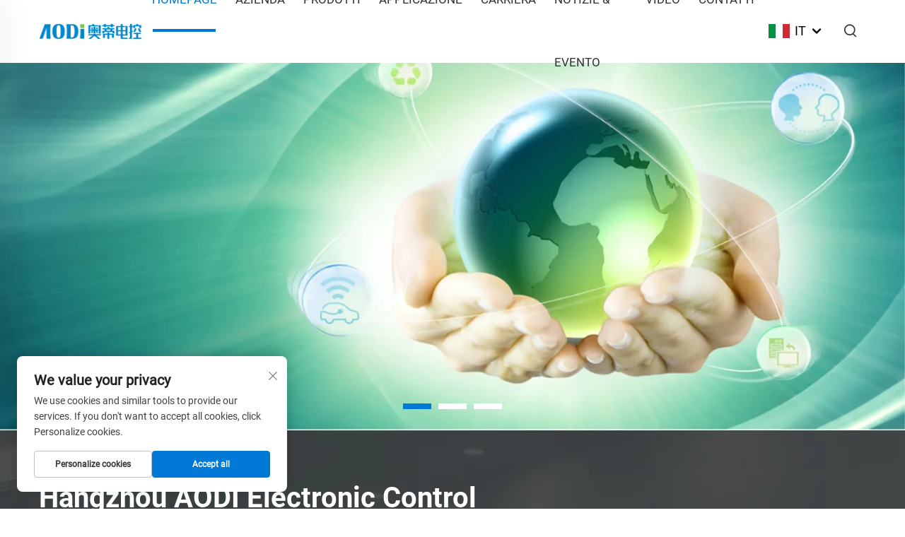

--- FILE ---
content_type: text/html; charset=utf-8
request_url: https://www.aodicharger.com/it/
body_size: 14620
content:
<!DOCTYPE html>
<html lang="it">
  <head>
<meta http-equiv="Content-Type" content="text/html;charset=UTF-8">
    <meta content="text/html; charset=utf-8" http-equiv="Content-Type">
    <meta name="viewport" content="width=device-width, initial-scale=1.0, maximum-scale=5.0, user-scalable=yes">
    <meta http-equiv="X-UA-Compatible" content="IE=edge,chrome=1">
    <title>EV OBC, Caricatore industriale per veicoli industriali, combinazione OBC+DCDC da 6.6KW, Fornitore di sistemi di caricamento batterie</title>
    <meta name="description" content="AODI è un fornitore leader di soluzioni di ricarica per veicoli elettrici e attrezzature industriali elettriche. I clienti operano in settori come furgoni elettrici, camion, barche, motocicli, ecc.">
    <meta name="keywords" content="6,6 kW EV obc, caricabatterie per motocicli da 3,3 kW, caricabatterie per piattaforme di lavoro elevate">
    <link rel="shortcut icon" href="https://shopcdnpro.grainajz.com/1003/upload/logo/f0c6cc6d2a562.ico">
    <link rel="preconnect" href="https://shopcdnpro.grainajz.com">
<!-- google analysis -->


<link rel="stylesheet" type="text/css" href="https://shopcdnpro.grainajz.com/tpl-common/common/css/bootstrap.min.css">
<link rel="stylesheet" type="text/css" href="https://shopcdnpro.grainajz.com/tpl-common/common/css/iconfont.css">
<link rel="stylesheet" type="text/css" href="https://shopcdnpro.grainajz.com/tpl-common/common/css/animate.css">
<style>
  /*********** reset start **************/
  body {
    color: var(--text-color, #666);
    font-size: 16px;
    line-height: 1.4;
    font-weight: 400;
    text-align: left;
    background: #ffffff;
    font-family: var(--font-family);
    -webkit-font-smoothing: antialiased;
    -moz-font-smoothing: antialiased;
    overflow-x: hidden;
  }

  body * {
    margin: 0;
    padding: 0;
    outline: none !important;
    line-height: 1.4;
  }

  button, input, textarea {
    border: none;
  }

  /*********** 标题 start **************/
  h1, .h1 {
    font-size: 36px;
    font-weight: 700;
    color: var(--title-text-color, #000);
    font-family: var(--title-font-family);
  }
  h2, .h2 {
    font-size: 32px;
    font-weight: 700;
    color: var(--title-text-color, #000);
    font-family: var(--title-font-family);
  }
  h3, .h3 {
    font-size: 24px;
    font-weight: 600;
    color: var(--title-text-color, #000);
    font-family: var(--title-font-family);
  }
  h4, .h4 {
    font-size: 16px;
    font-weight: 400;
    color: var(--text-color, #555);
    font-family: var(--title-font-family);
  }
  h5, .h5 {
    font-size: 14px;
    font-weight: 400;
    color: var(--text-color, #888);
    font-family: var(--title-font-family);
  }

  @media only screen and (max-width: 767px) {
    h1, .h1 {
      font-size: 22px;
    }
    h2, .h2 {
      font-size: 20px;
    }
    h3, .h3 {
      font-size: 18px;
    }
  }
  /*********** 标题 end **************/

  a {
    color: inherit;
    text-decoration: none;
  }

  a:hover {
    text-decoration: none;
    color: var(--color-primary);
  }

  ol,
  ul {
    list-style: none;
  }

  i,
  em {
    font-style: normal;
  }

  .rich-text ol {
    list-style: decimal;
    width: fit-content;
    text-align: left;
    padding-left: 38px;
    margin-top: 10px;
    margin-bottom: 10px;
  }

  .rich-text ul {
    list-style: disc;
    width: fit-content;
    text-align: left;
    padding-left: 38px;
    margin-top: 10px;
    margin-bottom: 10px;
  }

  .rich-text ul li {
    list-style: disc;
  }

  .rich-text em {
    font-style: italic;
  }

  img {
    max-width: 100%;
  }
    :not(.rich-text) img {
      width: auto;
      height: auto;
    }

  .fr,
  .float-right {
    float: right;
  }

  .fl,
  .float-left {
    float: left;
  }

  .uppercase {
    text-transform: uppercase;
  }

  /* RTL布局 */
  html[dir="rtl"] body {
    text-align: right;
  }

  /* 清除浮动 */
  .cl {
    zoom: 1;
  }

  .cl:before,
  .cl:after {
    display: table;
    content: " ";
  }

  .cl:after {
    clear: both;
  }

  /*富文本内置样式*/
  .mce-img-32 {width: 32px;height: auto;} .mce-img-64 {width: 64px;height: auto;} .mce-img-240 {width: 240px;height: auto;} .mce-img-480 {width: 480px;height: auto;} .mce-img-600 {width: 600px;height: auto;} .mce-img-1024 {width: 1024px;height: auto;} .mce-img-2048 {width: 2048px;height: auto;} .mce-img-w-100 {width: 100%;height: auto;}

  :root {

    --color-primary:#0078d5;

    --color-primary-rgb:0, 120, 213;

    --color-second:#0078d5;

    --color-second-rgb:0, 120, 213;

    --bg-color: #f1f3f7;

    --btn-hover: #0078d5;

    --button-radius: 10px;

    --font-family: Roboto;

    --title-font-family: Roboto_Bold;

    --text-color: #000;

    --text-color-rgb: 0, 0, 0;

    --title-text-color: #0078d5;

    --title-text-color-rgb: 0, 120, 213;
  }

  @font-face {
    font-family: "Roboto";
    font-display: swap;
    src: url('https://shopcdnpro.grainajz.com/tpl-common/common/css/fonts/Roboto/Roboto-Regular.ttf') format('truetype');
  }
  @font-face {
    font-family: "Roboto_Bold";
    font-display: swap;
    src: url('https://shopcdnpro.grainajz.com/tpl-common/common/css/fonts/Roboto/Roboto-Bold.ttf') format('truetype');
  }</style>


<meta name="referrer" content="no-referrer-when-downgrade">

<script>
  window.dataLayer = window.dataLayer || [];
  function gtag() {
    dataLayer.push(arguments);
  }

  // 1. 每个页面先默认 不同意追踪 及 不接受 cookie
  gtag('consent', 'default', {
    analytics_storage: 'denied',
    ad_storage: 'denied',
    ad_user_data: 'denied',
    ad_personalization: 'denied',
    wait_for_update: 500, // wait for an update signal to overwrite, if any. (for waiting CMP)
    region: [
      'AT',
      'BE',
      'BG',
      'CY',
      'CZ',
      'DE',
      'DK',
      'EE',
      'ES',
      'FI',
      'FR',
      'GR',
      'HR',
      'HU',
      'IE',
      'IS',
      'IT',
      'LI',
      'LT',
      'LU',
      'LV',
      'MT',
      'NL',
      'NO',
      'PL',
      'PT',
      'RO',
      'SE',
      'SI',
      'SK',
    ], // apply default to specific regions only
  });

  // 1.a 其它可选的设置
  gtag('set', 'url_passthrough', true); // improve tracking via querystring info when consent is denied
  gtag('set', 'ads_data_redaction', true); // further remove ads click info when ad_storage is denied
</script>

<script>
  // 2. 根据用户之前是否同意的选项 在每个页面自动触发 代码同意追踪 及 cookie
  if (localStorage['gtag.consent.option'] !== undefined) {
    const option = JSON.parse(localStorage['gtag.consent.option']);
    gtag('consent', 'update', option);
  }
</script>

<meta name="google-site-verification" content="6okht76RIi07lxiUegh2YYTX5R0v1OGLt1tK4RQdxSc">
<meta name="yandex-verification" content="501f05c982356935">
<meta name="msvalidate.01" content="3500D7BFC88FB5A12872E4991310A477">








  <link rel="alternate" hreflang="x-default" href="https://www.aodicharger.com/">
<link rel="alternate" hreflang="en" href="https://www.aodicharger.com/">
<link rel="alternate" hreflang="ar" href="https://www.aodicharger.com/ar/">
<link rel="alternate" hreflang="bg" href="https://www.aodicharger.com/bg/">
<link rel="alternate" hreflang="nl" href="https://www.aodicharger.com/nl/">
<link rel="alternate" hreflang="fi" href="https://www.aodicharger.com/fi/">
<link rel="alternate" hreflang="fr" href="https://www.aodicharger.com/fr/">
<link rel="alternate" hreflang="de" href="https://www.aodicharger.com/de/">
<link rel="alternate" hreflang="it" href="https://www.aodicharger.com/it/">
<link rel="alternate" hreflang="ja" href="https://www.aodicharger.com/ja/">
<link rel="alternate" hreflang="ko" href="https://www.aodicharger.com/ko/">
<link rel="alternate" hreflang="pl" href="https://www.aodicharger.com/pl/">
<link rel="alternate" hreflang="pt" href="https://www.aodicharger.com/pt/">
<link rel="alternate" hreflang="ru" href="https://www.aodicharger.com/ru/">
<link rel="alternate" hreflang="es" href="https://www.aodicharger.com/es/">
<link rel="alternate" hreflang="tl" href="https://www.aodicharger.com/tl/">
<link rel="alternate" hreflang="th" href="https://www.aodicharger.com/th/">
<link rel="alternate" hreflang="tr" href="https://www.aodicharger.com/tr/">
<link rel="alternate" hreflang="ms" href="https://www.aodicharger.com/ms/">
<link rel="alternate" hreflang="ka" href="https://www.aodicharger.com/ka/">
    
    
    
      <!-- Google Tag Manager -->
      <script>(function(w,d,s,l,i){w[l]=w[l]||[];w[l].push({'gtm.start':
      new Date().getTime(),event:'gtm.js'});var f=d.getElementsByTagName(s)[0],
      j=d.createElement(s),dl=l!='dataLayer'?'&l='+l:'';j.async=true;j.src=
      'https://www.googletagmanager.com/gtm.js?id='+i+dl;f.parentNode.insertBefore(j,f);
      })(window,document,'script','dataLayer','GTM-KJTGJHKJ');</script>
      <!-- End Google Tag Manager -->
    
    
    <script>
      var gtmTimeCount = new Date().getTime();
      function getTimeZone() {
        var ot = -new Date().getTimezoneOffset() / 60;
        var tz;
        if (ot >= 0) {
          tz = 'UTC+' + ot;
        } else {
          tz = 'UTC' + ot;
        }
        return tz;
      }
      function trackError(params) {
        params.userAgent = (typeof navigator !== 'undefined' && navigator.userAgent) || 'unknown';
        params.platform = (typeof navigator !== 'undefined' && navigator.platform) || 'unknown';
        params.window = (typeof window !== 'undefined' && window.innerWidth + 'x' + window.innerHeight) || 'unknown';
        params.timeZone = getTimeZone();
        params.costTime = new Date().getTime() - gtmTimeCount;
        fetch(
          'https://shops-event.datasanalytics.com/' +
            window.location.host +
            window.location.pathname +
            window.location.search,
          {
            method: 'POST',
            mode: 'cors',
            headers: {
              'Content-Type': 'application/json',
            },
            body: JSON.stringify(params),
          },
        ).catch((error) => {
          console.log('errorTrack', error);
        });
      }
      try {
        // 存储数据到 localStorage，并设置有效期
        function setLocalStorageWithExpiry(key, value, ttlDays = 7) {
          const expiryDate = new Date().getTime() + ttlDays * 24 * 60 * 60 * 1000; // ttlDays 转为毫秒
          const data = {
            value: value,
            expiry: expiryDate,
          };
          localStorage.setItem(key, JSON.stringify(data));
        }
        // 从 localStorage 获取数据，如果已过期则删除该项
        function getLocalStorageWithExpiry(key) {
          try {
            const item = localStorage.getItem(key);
            if (!item) return null; // 如果没有数据，返回 null
            const parsedItem = JSON.parse(item);
            const currentTime = new Date().getTime();
            // 如果缓存数据过期，则删除并返回 null
            if (currentTime > parsedItem.expiry) {
              localStorage.removeItem(key);
              return null;
            }
            return parsedItem.value;
          } catch (error) {
            console.log(error);
            return null;
          }
        }
        var _paq = (window._paq = window._paq || []);
        var xm_gclid =
          window.location.search &&
          (new URLSearchParams(window.location.search).get('gadid') ||
            new URLSearchParams(window.location.search).get('gclid'));
        if (xm_gclid) {
          setLocalStorageWithExpiry('XM_TRACE_AD', xm_gclid);
          var domain = window.location.hostname;
          var searchParams = new URLSearchParams();
          searchParams.set('gclid', xm_gclid);
          searchParams.set('domain', domain);
          var url = 'https://cms.xiaoman.cn/shop-api/External/Gclid?' + searchParams.toString();
          fetch(url, { method: 'GET' });
        }
        /* tracker methods like "setCustomDimension" should be called before "trackPageView" */
        var parseCookie = (value) =>
          value
            .split(';')
            .map((v) => v.split('='))
            .reduce((acc, v) => {
              acc[decodeURIComponent(v[0].trim())] = decodeURIComponent(
                (v[1] || '').trim(),
              );
              return acc;
            }, {});
        var gclid =
          xm_gclid ||
          parseCookie(document.cookie).gclid ||
          getLocalStorageWithExpiry('XM_TRACE_AD');
        if (gclid) {
          _paq.push([
            'setCustomDimension',
            (customDimensionId = 4),
            (customDimensionValue = gclid),
          ]);
        }
        _paq.push(['setDocumentTitle', document.domain + '/' + document.title]);
        _paq.push(['setCookieDomain', '*.aodicharger.com']);
        _paq.push(['trackPageView']);
        _paq.push(['enableLinkTracking']);
      
        var u = 'https://matomo.datasanalytics.com/';
        _paq.push(['setTrackerUrl', u + 'matomo.php']);
        _paq.push(['setSiteId', '601']);
      
        (function (w, d, s, l, i) {
          w[l] = w[l] || [];
          w[l].push({ 'gtm.start': new Date().getTime(), event: 'gtm.js' });
          var f = d.getElementsByTagName(s)[0],
            j = d.createElement(s),
            dl = l != 'dataLayer' ? '&l=' + l : '';
          j.async = true;
          j.src = 'https://www.googletagmanager.com/gtm.js?id=' + i + dl;
      
          j.onload = () => {
            console.log('mtm-sdk-load-track-success');
          };
          j.onerror = (e) => {
            trackError({
              type: 'MTM_SDK_LOAD_TRACK',
              src: 'https://www.googletagmanager.com/gtm.js?id=' + i + dl,
              code: -1004,
              errorSrc: (e && e.target && e.target.src) || '',
            });
            console.error('mtm-sdk-load-track-error');
          };
      
          f.parentNode.insertBefore(j, f);
      
          window.addEventListener('DOMContentLoaded', function () {
            function checkMtmScript() {
              try {
                var scripts = document.getElementsByTagName('script');
                var found = false;
                for (var i = 0; i < scripts.length; i++) {
                  var src = scripts[i].src || '';
                  if (
                    src.indexOf('/tpl-common/common/js/matomo.js') !== -1 ||
                    src.indexOf('dataLayerShops') !== -1
                  ) {
                    found = true;
                    break;
                  }
                }
                if (!found) {
                  trackError({
                    type: 'MTM_SDK_LOAD_TRACK',
                    src: '',
                    code: -1007,
                  });
                }
              } catch (error) {
                console.log(error);
              }
            }
            checkMtmScript();
          });
        })(window, document, 'script', 'dataLayerShops', 'GTM-W6P22J4W');
      } catch (error) {
        console.error('mtm-sdk-load-track-error', error);
        trackError({
          type: 'MTM_SDK_LOAD_TRACK',
          code: -1008,
          error: error,
        });
      }
      
      </script>
    
  </head>

  <body>
      <!-- Google Tag Manager (noscript) -->
      <noscript><iframe src="https://www.googletagmanager.com/ns.html?id=GTM-KJTGJHKJ" height="0" width="0" style="display:none;visibility:hidden"></iframe></noscript>
      <!-- End Google Tag Manager (noscript) -->
    <h1 style="display: none">EV OBC, Caricatore industriale per veicoli industriali, combinazione OBC+DCDC da 6.6KW, Fornitore di sistemi di caricamento batterie</h1>
          <!-- sectionStart: arshine_head -->
          

<link rel="stylesheet" type="text/css" href="https://shopcdnpro.grainajz.com/inst/Arshine/1003/6258/sections/arshine_head/index.css">
<link rel="stylesheet" type="text/css" href="https://shopcdnpro.grainajz.com/tpl-common/common/css/form.css">

<div class="mo-leftmenu-arshine visible-xs-block">
  <div class="tit cl">
    <h6>Tutte le categorie</h6>
    <span>
      <i class="qico qico-guanbi"></i>
    </span>
  </div>
  <ul>
    <li class="active">
      <a href="/it/">Homepage</a>
    </li>
      <li>
        <a href="/it/Company">Azienda</a>
      </li>
      <li>
        <a href="/it/Products">Prodotti</a>
          <i class="qico qico-down down-btn-arshine"></i>
          <ul>
              <li>
                <a href="/it/chargers">Ricaricatori</a>
              </li>
              <li>
                <a href="/it/charger-accessories722">Accessori per Ricaricatori</a>
              </li>
          </ul>
      </li>
      <li>
        <a href="/it/Solution">Applicazione</a>
          <i class="qico qico-down down-btn-arshine"></i>
          <ul>
              <li>
                <a href="/it/new-energy-vehicles-charging-solutions">Soluzioni di Ricarica per Veicoli a Energia Nuova</a>
              </li>
              <li>
                <a href="/it/industrial-vehicles-charging-solutions">Soluzioni di Ricarica per Veicoli Industriali</a>
              </li>
          </ul>
      </li>
      <li>
        <a href="/it/Career">Carriera</a>
      </li>
      <li>
        <a href="/it/News--event">Notizie &amp; Evento</a>
          <i class="qico qico-down down-btn-arshine"></i>
          <ul>
              <li>
                <a href="/it/Company-news">Notizie</a>
              </li>
              <li>
                <a href="/it/Industry-information">Evento</a>
              </li>
          </ul>
      </li>
      <li>
        <a href="/it/video">Video</a>
      </li>
      <li>
        <a href="/it/Contact">Contatti</a>
      </li>
  </ul>
</div>

<div class="header-arshine home-header">
  <div class="container">
    <div class="logo ">
       <a href="/it/">
        <img src="https://shopcdnpro.grainajz.com/1003/upload/logo/ece92c1f63c888be1662cf6082361aeef0f702b17799d630ea055f415b4b2695.png" alt="Hangzhou AODI Electronic Control Co.,Ltd." width="616" height="224" srcset="https://shopcdnpro.grainajz.com/1003/upload/logo/ece92c1f63c888be1662cf6082361aeef0f702b17799d630ea055f415b4b2695.png?x-oss-process=image/resize,w_480,limit_0 480w,https://shopcdnpro.grainajz.com/1003/upload/logo/ece92c1f63c888be1662cf6082361aeef0f702b17799d630ea055f415b4b2695.png 616w" sizes="100vw">
      </a>
    </div>
    <div class="nav ">
      <ul>
        <li class="active">
          <a href="/it/">Homepage</a>
        </li>
          <li>
            <a href="/it/Company">Azienda</a>
          </li>
          <li>
            <a href="/it/Products">Prodotti</a>
              <ul>
                  <li>
                    <a href="/it/chargers">Ricaricatori</a>
                  </li>
                  <li>
                    <a href="/it/charger-accessories722">Accessori per Ricaricatori</a>
                  </li>
              </ul>
          </li>
          <li>
            <a href="/it/Solution">Applicazione</a>
              <ul>
                  <li>
                    <a href="/it/new-energy-vehicles-charging-solutions">Soluzioni di Ricarica per Veicoli a Energia Nuova</a>
                  </li>
                  <li>
                    <a href="/it/industrial-vehicles-charging-solutions">Soluzioni di Ricarica per Veicoli Industriali</a>
                  </li>
              </ul>
          </li>
          <li>
            <a href="/it/Career">Carriera</a>
          </li>
          <li>
            <a href="/it/News--event">Notizie &amp; Evento</a>
              <ul>
                  <li>
                    <a href="/it/Company-news">Notizie</a>
                  </li>
                  <li>
                    <a href="/it/Industry-information">Evento</a>
                  </li>
              </ul>
          </li>
          <li>
            <a href="/it/video">Video</a>
          </li>
          <li>
            <a href="/it/Contact">Contatti</a>
          </li>
      </ul>
    </div>
    <div class="header_right ">
      <div class="header-lang">
        <div class="box">
          <img src="https://shopcdnpro.grainajz.com/template/40_flag/flag/en.png" alt="EN" width="27" height="18">
          <em>EN</em>
          <i class="qico qico-down12"></i>
        </div>
        <div class="lang-box">
          <ul class="language-switch">
              <li>
                <a href="https://www.aodicharger.com/" data-lang="en" aria-label="en" rel="nofollow">
                  <img src="https://shopcdnpro.grainajz.com/template/40_flag/flag/en.png" alt="en" width="27" height="18">EN</a>
              </li>
              <li>
                <a href="https://www.aodicharger.com/ar/" data-lang="ar" aria-label="ar" rel="nofollow">
                  <img src="https://shopcdnpro.grainajz.com/template/40_flag/flag/ar.png" alt="ar" width="30" height="20">AR
                </a>
              </li>
              <li>
                <a href="https://www.aodicharger.com/bg/" data-lang="bg" aria-label="bg" rel="nofollow">
                  <img src="https://shopcdnpro.grainajz.com/template/40_flag/flag/bg.png" alt="bg" width="30" height="20">BG
                </a>
              </li>
              <li>
                <a href="https://www.aodicharger.com/nl/" data-lang="nl" aria-label="nl" rel="nofollow">
                  <img src="https://shopcdnpro.grainajz.com/template/40_flag/flag/nl.png" alt="nl" width="30" height="20">NL
                </a>
              </li>
              <li>
                <a href="https://www.aodicharger.com/fi/" data-lang="fi" aria-label="fi" rel="nofollow">
                  <img src="https://shopcdnpro.grainajz.com/template/40_flag/flag/fi.png" alt="fi" width="27" height="18">FI
                </a>
              </li>
              <li>
                <a href="https://www.aodicharger.com/fr/" data-lang="fr" aria-label="fr" rel="nofollow">
                  <img src="https://shopcdnpro.grainajz.com/template/40_flag/flag/fr.png" alt="fr" width="30" height="20">FR
                </a>
              </li>
              <li>
                <a href="https://www.aodicharger.com/de/" data-lang="de" aria-label="de" rel="nofollow">
                  <img src="https://shopcdnpro.grainajz.com/template/40_flag/flag/de.png" alt="de" width="30" height="20">DE
                </a>
              </li>
              <li>
                <a href="https://www.aodicharger.com/it/" data-lang="it" aria-label="it" rel="nofollow">
                  <img src="https://shopcdnpro.grainajz.com/template/40_flag/flag/it.png" alt="it" width="30" height="20">IT
                </a>
              </li>
              <li>
                <a href="https://www.aodicharger.com/ja/" data-lang="ja" aria-label="ja" rel="nofollow">
                  <img src="https://shopcdnpro.grainajz.com/template/40_flag/flag/ja.png" alt="ja" width="30" height="20">JA
                </a>
              </li>
              <li>
                <a href="https://www.aodicharger.com/ko/" data-lang="ko" aria-label="ko" rel="nofollow">
                  <img src="https://shopcdnpro.grainajz.com/template/40_flag/flag/ko.png" alt="ko" width="30" height="20">KO
                </a>
              </li>
              <li>
                <a href="https://www.aodicharger.com/pl/" data-lang="pl" aria-label="pl" rel="nofollow">
                  <img src="https://shopcdnpro.grainajz.com/template/40_flag/flag/pl.png" alt="pl" width="30" height="20">PL
                </a>
              </li>
              <li>
                <a href="https://www.aodicharger.com/pt/" data-lang="pt" aria-label="pt" rel="nofollow">
                  <img src="https://shopcdnpro.grainajz.com/template/40_flag/flag/pt.png" alt="pt" width="30" height="20">PT
                </a>
              </li>
              <li>
                <a href="https://www.aodicharger.com/ru/" data-lang="ru" aria-label="ru" rel="nofollow">
                  <img src="https://shopcdnpro.grainajz.com/template/40_flag/flag/ru.png" alt="ru" width="30" height="20">RU
                </a>
              </li>
              <li>
                <a href="https://www.aodicharger.com/es/" data-lang="es" aria-label="es" rel="nofollow">
                  <img src="https://shopcdnpro.grainajz.com/template/40_flag/flag/es.png" alt="es" width="30" height="20">ES
                </a>
              </li>
              <li>
                <a href="https://www.aodicharger.com/tl/" data-lang="tl" aria-label="tl" rel="nofollow">
                  <img src="https://shopcdnpro.grainajz.com/template/40_flag/flag/tl.png" alt="tl" width="30" height="20">TL
                </a>
              </li>
              <li>
                <a href="https://www.aodicharger.com/th/" data-lang="th" aria-label="th" rel="nofollow">
                  <img src="https://shopcdnpro.grainajz.com/template/40_flag/flag/th.png" alt="th" width="30" height="20">TH
                </a>
              </li>
              <li>
                <a href="https://www.aodicharger.com/tr/" data-lang="tr" aria-label="tr" rel="nofollow">
                  <img src="https://shopcdnpro.grainajz.com/template/40_flag/flag/tr.png" alt="tr" width="30" height="20">TR
                </a>
              </li>
              <li>
                <a href="https://www.aodicharger.com/ms/" data-lang="ms" aria-label="ms" rel="nofollow">
                  <img src="https://shopcdnpro.grainajz.com/template/40_flag/flag/ms.png" alt="ms" width="30" height="20">MS
                </a>
              </li>
              <li>
                <a href="https://www.aodicharger.com/ka/" data-lang="ka" aria-label="ka" rel="nofollow">
                  <img src="https://shopcdnpro.grainajz.com/template/40_flag/flag/ka.png" alt="ka" width="30" height="20">KA
                </a>
              </li>
          </ul>
        </div>
      </div>
      <div class="chinese" style="display: none;">
        <a href="http://www.aodicn.com/" style="font-size: 18px;color: #333;line-height: 1.4; margin-left: 10px;">CN  </a>
      </div>
      <div class="search search-box-only">
        <h3>
          <i class="qico qico-search3"></i>
        </h3>
        <form class="serchbox" name="search" method="post" action="javascript:void(0)">
          <input type="hidden" name="type" value="product">
          <input class="submit_text" type="text" name="keys" placeholder="Cerca">
          <input class="submit_btn" type="submit" value="GO">
        </form>
      </div>
      <span class="mo-header-menu mo-header-menu-arshine">
        <i class="qico qico-caidan"></i>
      </span>
    </div>
  </div>
</div>

<!-- 询盘弹出 -->
<div class="inquiry-popup cd-popup-arshine">
  <div class="div_info crm-form">
    <a href="#" class="inquiry-popup-close img-replace">×</a>
    <h3>Contattaci</h3>
    <form method="post" action="javascript:void(0)" id="contact" name="contact" class="inquirbox">
      <div class="row">
        <div class="col-sm-6 col-xs-12">
          <div style="position:relative;">
            <input type="text" id="company" name="email" required placeholder="Inserisci il tuo indirizzo email *">
          </div>
        </div>
          <div class="col-sm-6 col-xs-12">
            <div style="position:relative;">
              <input type="text" id="name" required name="name" placeholder="Inserisci il tuo nome*">
            </div>
          </div>
          <div class="col-sm-6 col-xs-12">
            <div style="position:relative;">
              <input type="text" id="tel" name="tel" required placeholder="Si prega di inserire il numero di telefono  *">
            </div>
          </div>
          <div class="col-sm-6 col-xs-12">
            <div style="position:relative;">
              <input type="text" id="company" name="company" required class="c_tel" maxlength="20" placeholder="Inserisci il nome della tua azienda*">
            </div>
          </div>
          <div class="col-sm-6 col-xs-12">
            <div style="position:relative;">
              <input type="text" id="fax" name="fax" required placeholder="Si prega di inserire il numero di fax  *">
            </div>
          </div>
          <div class="col-sm-6 col-xs-12">
            <div style="position:relative;">
              <input type="text" id="country" name="country" required placeholder="Si prega di inserire il proprio paese  *">
            </div>
          </div>
      </div>
      <div class="row">
        <div class="col-sm-12 col-xs-12">
          <div style="position:relative;">
            <textarea name="message" required maxlength="300" rows="5" placeholder="Si prega di inserire informazioni specifiche per la consulenza   *"></textarea>
          </div>
        </div>
      </div>
      <div class="row">
        <div class="col-sm-12 col-xs-12">
          <input type="hidden" value="" id="pagetitle" name="pagetitle">
          <button type="submit" class="submit create-form-submit">INVIA<i class="qico qico-right2"></i>
          </button>
        </div>
      </div>
    </form>
  </div>
</div>




          <!-- sectionEnd: arshine_head -->
        
          <!-- sectionStart: arshine_banner -->
          
  <link rel="stylesheet" type="text/css" href="https://shopcdnpro.grainajz.com/inst/Arshine/1003/6258/sections/arshine_banner/index.css">
  <link rel="stylesheet" type="text/css" href="https://shopcdnpro.grainajz.com/tpl-common/common/css/swiper7.css">

  <div id="banner-arshine">
    <div class="swiper">
      <div class="swiper-wrapper">
          <div class="swiper-slide">
            <img src="https://shopcdnpro.grainajz.com/copiedimages/f7ebb9b6-f2f8-46e8-b8bd-d658a9cc91fd.jpg" alt="Produttore leader di prodotti industriali" class="d-none d-sm-block" width="1920" height="915" srcset="https://shopcdnpro.grainajz.com/copiedimages/f7ebb9b6-f2f8-46e8-b8bd-d658a9cc91fd.jpg?x-oss-process=image/resize,w_480,limit_0 480w,https://shopcdnpro.grainajz.com/copiedimages/f7ebb9b6-f2f8-46e8-b8bd-d658a9cc91fd.jpg?x-oss-process=image/resize,w_960,limit_0 960w,https://shopcdnpro.grainajz.com/copiedimages/f7ebb9b6-f2f8-46e8-b8bd-d658a9cc91fd.jpg?x-oss-process=image/resize,w_1400,limit_0 1400w,https://shopcdnpro.grainajz.com/copiedimages/f7ebb9b6-f2f8-46e8-b8bd-d658a9cc91fd.jpg?x-oss-process=image/resize,w_1900,limit_0 1900w,https://shopcdnpro.grainajz.com/copiedimages/f7ebb9b6-f2f8-46e8-b8bd-d658a9cc91fd.jpg 1920w" sizes="100vw">
            <img src="https://shopcdnpro.grainajz.com/copiedimages/86fd0b2c-050d-4b07-8b37-beeecf4adf02.jpg" alt="Produttore leader di prodotti industriali" class="d-block d-sm-none" width="1920" height="915" srcset="https://shopcdnpro.grainajz.com/copiedimages/86fd0b2c-050d-4b07-8b37-beeecf4adf02.jpg?x-oss-process=image/resize,w_480,limit_0 480w,https://shopcdnpro.grainajz.com/copiedimages/86fd0b2c-050d-4b07-8b37-beeecf4adf02.jpg?x-oss-process=image/resize,w_960,limit_0 960w,https://shopcdnpro.grainajz.com/copiedimages/86fd0b2c-050d-4b07-8b37-beeecf4adf02.jpg?x-oss-process=image/resize,w_1400,limit_0 1400w,https://shopcdnpro.grainajz.com/copiedimages/86fd0b2c-050d-4b07-8b37-beeecf4adf02.jpg?x-oss-process=image/resize,w_1900,limit_0 1900w,https://shopcdnpro.grainajz.com/copiedimages/86fd0b2c-050d-4b07-8b37-beeecf4adf02.jpg 1920w" sizes="100vw">
          </div>
          <div class="swiper-slide">
            <img src="https://shopcdnpro.grainajz.com/copiedimages/225f8650-3f5f-4954-bf5f-d40ffe4ccccd.jpg" alt="Produttore leader di prodotti industriali" class="d-none d-sm-block" width="1920" height="915" srcset="https://shopcdnpro.grainajz.com/copiedimages/225f8650-3f5f-4954-bf5f-d40ffe4ccccd.jpg?x-oss-process=image/resize,w_480,limit_0 480w,https://shopcdnpro.grainajz.com/copiedimages/225f8650-3f5f-4954-bf5f-d40ffe4ccccd.jpg?x-oss-process=image/resize,w_960,limit_0 960w,https://shopcdnpro.grainajz.com/copiedimages/225f8650-3f5f-4954-bf5f-d40ffe4ccccd.jpg?x-oss-process=image/resize,w_1400,limit_0 1400w,https://shopcdnpro.grainajz.com/copiedimages/225f8650-3f5f-4954-bf5f-d40ffe4ccccd.jpg?x-oss-process=image/resize,w_1900,limit_0 1900w,https://shopcdnpro.grainajz.com/copiedimages/225f8650-3f5f-4954-bf5f-d40ffe4ccccd.jpg 1920w" sizes="100vw">
            <img src="https://shopcdnpro.grainajz.com/copiedimages/53e94e21-3ad3-4e52-b161-6ad88aebf51b.jpg" alt="Produttore leader di prodotti industriali" class="d-block d-sm-none" width="1920" height="915" srcset="https://shopcdnpro.grainajz.com/copiedimages/53e94e21-3ad3-4e52-b161-6ad88aebf51b.jpg?x-oss-process=image/resize,w_480,limit_0 480w,https://shopcdnpro.grainajz.com/copiedimages/53e94e21-3ad3-4e52-b161-6ad88aebf51b.jpg?x-oss-process=image/resize,w_960,limit_0 960w,https://shopcdnpro.grainajz.com/copiedimages/53e94e21-3ad3-4e52-b161-6ad88aebf51b.jpg?x-oss-process=image/resize,w_1400,limit_0 1400w,https://shopcdnpro.grainajz.com/copiedimages/53e94e21-3ad3-4e52-b161-6ad88aebf51b.jpg?x-oss-process=image/resize,w_1900,limit_0 1900w,https://shopcdnpro.grainajz.com/copiedimages/53e94e21-3ad3-4e52-b161-6ad88aebf51b.jpg 1920w" sizes="100vw">
          </div>
          <div class="swiper-slide">
            <img src="https://shopcdnpro.grainajz.com/copiedimages/d849d5b4-0a3e-4164-b401-1d874b46cac0.jpg" alt="Produttore leader di prodotti industriali" class="d-none d-sm-block" width="1920" height="915" srcset="https://shopcdnpro.grainajz.com/copiedimages/d849d5b4-0a3e-4164-b401-1d874b46cac0.jpg?x-oss-process=image/resize,w_480,limit_0 480w,https://shopcdnpro.grainajz.com/copiedimages/d849d5b4-0a3e-4164-b401-1d874b46cac0.jpg?x-oss-process=image/resize,w_960,limit_0 960w,https://shopcdnpro.grainajz.com/copiedimages/d849d5b4-0a3e-4164-b401-1d874b46cac0.jpg?x-oss-process=image/resize,w_1400,limit_0 1400w,https://shopcdnpro.grainajz.com/copiedimages/d849d5b4-0a3e-4164-b401-1d874b46cac0.jpg?x-oss-process=image/resize,w_1900,limit_0 1900w,https://shopcdnpro.grainajz.com/copiedimages/d849d5b4-0a3e-4164-b401-1d874b46cac0.jpg 1920w" sizes="100vw">
            <img src="https://shopcdnpro.grainajz.com/copiedimages/cb386a55-3f68-41a8-8131-66a4565587a9.jpg" alt="Produttore leader di prodotti industriali" class="d-block d-sm-none" width="1920" height="915" srcset="https://shopcdnpro.grainajz.com/copiedimages/cb386a55-3f68-41a8-8131-66a4565587a9.jpg?x-oss-process=image/resize,w_480,limit_0 480w,https://shopcdnpro.grainajz.com/copiedimages/cb386a55-3f68-41a8-8131-66a4565587a9.jpg?x-oss-process=image/resize,w_960,limit_0 960w,https://shopcdnpro.grainajz.com/copiedimages/cb386a55-3f68-41a8-8131-66a4565587a9.jpg?x-oss-process=image/resize,w_1400,limit_0 1400w,https://shopcdnpro.grainajz.com/copiedimages/cb386a55-3f68-41a8-8131-66a4565587a9.jpg?x-oss-process=image/resize,w_1900,limit_0 1900w,https://shopcdnpro.grainajz.com/copiedimages/cb386a55-3f68-41a8-8131-66a4565587a9.jpg 1920w" sizes="100vw">
          </div>
      </div>
      <div class="swiper-pagination"></div>
    </div>
  </div>
  
  

          <!-- sectionEnd: arshine_banner -->
        
          <!-- sectionStart: arshine_company_intro -->
          

<link rel="stylesheet" type="text/css" href="https://shopcdnpro.grainajz.com/inst/Arshine/1003/6258/sections/arshine_company_intro/index.css">

<div class="indexA-arshine" style="background: #fff url(https://shopcdnpro.grainajz.com/templates/6258/1003/12588f56-d205-4452-bd6b-c8053c5d1f08-27.jpg) no-repeat center bottom;">
  <div class="container">
    <div class="txt">
      <h3 class="wow fadeInUp">Hangzhou AODI Electronic Control Co.,Ltd.</h3>
      <div class="t wow fadeInUp rich-text" data-wow-delay="0.2s">
<p><strong>Fondata in gennaio 2010 </strong>, sono un fornitore di prima fascia e impresa tecnologica nazionale che fornisce soluzioni di ricarica per veicoli elettrici (EV) ed attrezzature industriali (AWP, carrelli elevatori, carrozzine da golf, ecc.). La nostra azienda ha superato i certificati ISO/TS16949, ISO14001, ISO45001, GB/T29490-2013, ISO17025 e i nostri caricabatterie sono certificati CE, ETL, CEC, CB, KC, ecc. </p>
<p>4 linee di produzione automatiche e 3 linee SMT per soddisfare una capacità mensile di 30.000 unità. </p>
</div>
      <a class="more wow fadeInUp" data-wow-delay="0.4s" href="/it/Company">SCOPRI DI PIÙ &gt;&gt;</a>
    </div>
  </div>
</div>
          <!-- sectionEnd: arshine_company_intro -->
        
          <!-- sectionStart: arshine_company_data -->
          

<link rel="stylesheet" type="text/css" href="https://shopcdnpro.grainajz.com/inst/Arshine/1003/6258/sections/arshine_company_data/index.css">

<div class="indexB-arshine">
  <div class="container">
    <ul>
        <li class="wow fadeInUp" data-wow-delay="0.2s">
          <h5 date-txt="㎡">
            <span class="counter-arshine">15000</span>
          </h5>
          <p>Area della fabbrica</p>
        </li>
        <li class="wow fadeInUp">
          <h5 date-txt="+">
            <span class="counter-arshine">30000</span>
          </h5>
          <p>Capacità</p>
        </li>
        <li class="wow fadeInUp">
          <h5 date-txt="+">
            <span class="counter-arshine">100</span>
          </h5>
          <p>Città di applicazione</p>
        </li>
        <li class="wow fadeInUp">
          <h5 date-txt="+">
            <span class="counter-arshine">200</span>
          </h5>
          <p>Numero di lavoratori</p>
        </li>
    </ul>
  </div>
</div>



          <!-- sectionEnd: arshine_company_data -->
        
          <!-- sectionStart: arshine_hot_goods -->
          
  <link rel="stylesheet" type="text/css" href="https://shopcdnpro.grainajz.com/inst/Arshine/1003/6258/sections/arshine_hot_goods/index.css">

  <div class="indexF-arshine" style="background: url('https://shopcdnpro.grainajz.com/template/50_Arshine_23/components/arshine_hot_product/pics/ibg2.jpg') no-repeat center top;">
    <div class="container">
      <div class="tit wow fadeInDown">
        <h3>Prodotti popolari</h3>
         <a href="/it/Products">SCOPRI DI PIÙ &gt;&gt;</a>
      </div>
      <ul class="list wow fadeInUp" data-wow-delay="0.3s">
          <li>
            <div class="box">
              <a class="pic" href="/it/qe-series-scissor-lift-charger">
                <img src="https://shopcdnpro.grainajz.com/tpl-common/common/images/placeholder.png" alt="Serie QE - Caricabatterie per piattaforme elevate" data-src="https://shopcdnpro.grainajz.com/1003/upload/product/a06b694f209e224d461412025fbdf3c4648c59ef82ae2f2d712bccd393e2775b.jpg">
              </a>
              <h5>
                <a href="/it/qe-series-scissor-lift-charger">Serie QE - Caricabatterie per piattaforme elevate</a>
              </h5>
            </div>
          </li>
          <li>
            <div class="box">
              <a class="pic" href="/it/qe-series-qe8080-80v80a-charger">
                <img src="https://shopcdnpro.grainajz.com/tpl-common/common/images/placeholder.png" alt="Serie QE-QE8080 caricatore 80V80A" data-src="https://shopcdnpro.grainajz.com/category/6258/1003/b101ab1bd333395973cc59e2194cd4c6/QE8080C-2025.png">
              </a>
              <h5>
                <a href="/it/qe-series-qe8080-80v80a-charger">Serie QE-QE8080 caricatore 80V80A</a>
              </h5>
            </div>
          </li>
          <li>
            <div class="box">
              <a class="pic" href="/it/qr-series-forklifts-modular-charger">
                <img src="https://shopcdnpro.grainajz.com/tpl-common/common/images/placeholder.png" alt="Serie QR - Caricatore Modulare per Forklift" data-src="https://shopcdnpro.grainajz.com/category/6258/1003/ac1141210181d3a1a279f790c976b25d/QR-10KW.png">
              </a>
              <h5>
                <a href="/it/qr-series-forklifts-modular-charger">Serie QR - Caricatore Modulare per Forklift</a>
              </h5>
            </div>
          </li>
          <li>
            <div class="box">
              <a class="pic" href="/it/bidirectional-66kw-on-board-chargerobc2kw-dc/dc-converter-liquid-cooling">
                <img src="https://shopcdnpro.grainajz.com/tpl-common/common/images/placeholder.png" alt="Caricatore a bordo bidirezionale 6.6KW (OBC) + Convertitore DC/DC 2KW Raffreddamento liquido" data-src="https://shopcdnpro.grainajz.com/category/6258/1003/11eb1018080195abfde80d903fd22c09/6.6KW.png">
              </a>
              <h5>
                <a href="/it/bidirectional-66kw-on-board-chargerobc2kw-dc/dc-converter-liquid-cooling">Caricatore a bordo bidirezionale 6.6KW (OBC) + Convertitore DC/DC 2KW Raffreddamento liquido</a>
              </h5>
            </div>
          </li>
      </ul>
    </div>
  </div>

  
          <!-- sectionEnd: arshine_hot_goods -->
        
          <!-- sectionStart: jwell_clients_1711442867904940 -->
          

<link rel="stylesheet" type="text/css" href="https://shopcdnpro.grainajz.com/inst/Arshine/1003/6258/sections/jwell_clients_1711442867904940/index.css">
<link rel="stylesheet" type="text/css" href="https://shopcdnpro.grainajz.com/tpl-common/common/css/swiper7.css">

<div class="jwell-clients">
  <div class="container">
    <div class="tit">
      <h3>Cliente cooperativo  </h3>
      <p></p>
    </div>
    <div class="list">
      <div class="swiper">
        <div class="swiper-wrapper">
            <div class="swiper-slide">
              <div class="pic"><img src="https://shopcdnpro.grainajz.com/tpl-common/common/images/placeholder.png" alt="brand" data-src="https://shopcdnpro.grainajz.com/templates/6258/1003/b0f75e5b-fd04-4e68-b338-9af00e53348a-17.jpg"></div>
            </div>
            <div class="swiper-slide">
              <div class="pic"><img src="https://shopcdnpro.grainajz.com/tpl-common/common/images/placeholder.png" alt="brand" data-src="https://shopcdnpro.grainajz.com/templates/6258/1003/75d45a91-eebc-4621-ae66-f99e5676e5ce-14.jpg"></div>
            </div>
            <div class="swiper-slide">
              <div class="pic"><img src="https://shopcdnpro.grainajz.com/tpl-common/common/images/placeholder.png" alt="brand" data-src="https://shopcdnpro.grainajz.com/templates/6258/1003/e2c46534-aec4-43a7-9511-9df53fa80ef5-7.jpg"></div>
            </div>
            <div class="swiper-slide">
              <div class="pic"><img src="https://shopcdnpro.grainajz.com/tpl-common/common/images/placeholder.png" alt="brand" data-src="https://shopcdnpro.grainajz.com/templates/6258/1003/4996907a-7bf2-4f79-ba32-16a4dcdb591c-5.jpg"></div>
            </div>
            <div class="swiper-slide">
              <div class="pic"><img src="https://shopcdnpro.grainajz.com/tpl-common/common/images/placeholder.png" alt="brand" data-src="https://shopcdnpro.grainajz.com/templates/6258/1003/4c3ca1f1-639f-43e9-8164-91b2eaab6dfa-12.jpg"></div>
            </div>
            <div class="swiper-slide">
              <div class="pic"><img src="https://shopcdnpro.grainajz.com/tpl-common/common/images/placeholder.png" alt="brand" data-src="https://shopcdnpro.grainajz.com/templates/6258/1003/11df9ade-75cc-400d-85d9-8872d4b99c5b-53.jpg"></div>
            </div>
            <div class="swiper-slide">
              <div class="pic"><img src="https://shopcdnpro.grainajz.com/tpl-common/common/images/placeholder.png" alt="brand" data-src="https://shopcdnpro.grainajz.com/templates/6258/1003/2aa04564-76b2-4e4a-ba7c-d2822bcffa5a-1.jpg"></div>
            </div>
            <div class="swiper-slide">
              <div class="pic"><img src="https://shopcdnpro.grainajz.com/tpl-common/common/images/placeholder.png" alt="brand" data-src="https://shopcdnpro.grainajz.com/templates/6258/1003/ce70fc34-e500-4809-b714-25157dd84fa2-3.jpg"></div>
            </div>
            <div class="swiper-slide">
              <div class="pic"><img src="https://shopcdnpro.grainajz.com/tpl-common/common/images/placeholder.png" alt="brand" data-src="https://shopcdnpro.grainajz.com/templates/6258/1003/56b034e7-21b3-4627-b1ed-9ce95e166ded-4.jpg"></div>
            </div>
            <div class="swiper-slide">
              <div class="pic"><img src="https://shopcdnpro.grainajz.com/tpl-common/common/images/placeholder.png" alt="brand" data-src="https://shopcdnpro.grainajz.com/templates/6258/1003/3cf576eb-7fe0-4f88-a61d-a9028f937e00-6.jpg"></div>
            </div>
            <div class="swiper-slide">
              <div class="pic"><img src="https://shopcdnpro.grainajz.com/tpl-common/common/images/placeholder.png" alt="brand" data-src="https://shopcdnpro.grainajz.com/templates/6258/1003/2bea9934-1b35-4d93-82cf-304943fb39b3-8.jpg"></div>
            </div>
            <div class="swiper-slide">
              <div class="pic"><img src="https://shopcdnpro.grainajz.com/tpl-common/common/images/placeholder.png" alt="brand" data-src="https://shopcdnpro.grainajz.com/templates/6258/1003/172b6fc3-c69e-4af9-adbf-cab05f1d4068-9.jpg"></div>
            </div>
            <div class="swiper-slide">
              <div class="pic"><img src="https://shopcdnpro.grainajz.com/tpl-common/common/images/placeholder.png" alt="brand" data-src="https://shopcdnpro.grainajz.com/templates/6258/1003/d8aaf785-5089-4e2e-943d-949ba060ac79-10.jpg"></div>
            </div>
            <div class="swiper-slide">
              <div class="pic"><img src="https://shopcdnpro.grainajz.com/tpl-common/common/images/placeholder.png" alt="brand" data-src="https://shopcdnpro.grainajz.com/templates/6258/1003/d5ccdbb5-393e-4c92-a7c9-573b8f19fcf6-11.jpg"></div>
            </div>
            <div class="swiper-slide">
              <div class="pic"><img src="https://shopcdnpro.grainajz.com/tpl-common/common/images/placeholder.png" alt="brand" data-src="https://shopcdnpro.grainajz.com/templates/6258/1003/d7116c7e-9991-4f6c-8ad0-559b818241c3-13.jpg"></div>
            </div>
            <div class="swiper-slide">
              <div class="pic"><img src="https://shopcdnpro.grainajz.com/tpl-common/common/images/placeholder.png" alt="brand" data-src="https://shopcdnpro.grainajz.com/templates/6258/1003/1c40b867-d4e0-4756-a268-0300fa23f25a-15.jpg"></div>
            </div>
            <div class="swiper-slide">
              <div class="pic"><img src="https://shopcdnpro.grainajz.com/tpl-common/common/images/placeholder.png" alt="brand" data-src="https://shopcdnpro.grainajz.com/templates/6258/1003/ffb8ffb9-58db-4e1e-b86c-c75ac8e64a40-16.jpg"></div>
            </div>
            <div class="swiper-slide">
              <div class="pic"><img src="https://shopcdnpro.grainajz.com/tpl-common/common/images/placeholder.png" alt="brand" data-src="https://shopcdnpro.grainajz.com/templates/6258/1003/67a97392-9434-4758-8864-5e40880a1920-18.jpg"></div>
            </div>
            <div class="swiper-slide">
              <div class="pic"><img src="https://shopcdnpro.grainajz.com/tpl-common/common/images/placeholder.png" alt="brand" data-src="https://shopcdnpro.grainajz.com/templates/6258/1003/956c1b1d-296d-470c-a124-a0d947893de4-19.jpg"></div>
            </div>
        </div>
      </div>
      <div class="swiper-pagination"></div>
    </div>
  </div>
</div>



          <!-- sectionEnd: jwell_clients_1711442867904940 -->
        
          <!-- sectionStart: arshine_advantage -->
          

<link rel="stylesheet" type="text/css" href="https://shopcdnpro.grainajz.com/inst/Arshine/1003/6258/sections/arshine_advantage/index.css">

<div class="arshine-advantage">
  <div class="container">
    <h3 class="wow fadeInUp">PERCHÉ COLLABORARE CON NOI ?</h3>
    <div class="content wow fadeInDown" data-wow-delay="0.3s">
        <div class="item active">
          <div class="list">
            <div class="scrollbar-inner">
              <ul>
                  <li class="active">
                    <div class="pic">
                      <img src="https://shopcdnpro.grainajz.com/tpl-common/common/images/placeholder.png" alt="3 Linee SMT" data-src="https://shopcdnpro.grainajz.com/templates/6258/1003/f1df91c2-c2db-417a-a46a-0b469e41f676-3.jpg">
                    </div>
                    <div class="ico"><img src="https://shopcdnpro.grainajz.com/tpl-common/common/images/placeholder.png" alt="3 Linee SMT" data-src="https://shopcdnpro.grainajz.com/category/6258/1003/0dbf75bbb80f50c60adcf04fc59bf0a6/760323da-2dfe-4f79-8e79-d274d4b153e2-ab645665-9deb-4266-a650-3b8b39685a3e-la1.webp"></div>
                    <div class="txt">
                      <h5>3 Linee SMT</h5>
                      <p>Sistema MES di visualizzazione dei dati con 3 Linee SMT</p>
                    </div>
                  </li>
                  <li>
                    <div class="pic">
                      <img src="https://shopcdnpro.grainajz.com/tpl-common/common/images/placeholder.png" alt="Linee di Produzione Automatizzate" data-src="https://shopcdnpro.grainajz.com/templates/6258/1003/ff6795b3-089f-40f4-99ec-7a67177de1ab-2.jpg">
                    </div>
                    <div class="ico"><img src="https://shopcdnpro.grainajz.com/tpl-common/common/images/placeholder.png" alt="Linee di Produzione Automatizzate" data-src="https://shopcdnpro.grainajz.com/category/6258/1003/70dbe02ecc40844fc2cda2ac9e54426d/57e8053f-b4a4-4262-8df7-37d0355dd87c-b2f63a83-b1e4-4c30-802a-8557afc1ba64-la2.webp"></div>
                    <div class="txt">
                      <h5>Linee di Produzione Automatizzate</h5>
                      <p>Linee di assemblaggio automatiche e attrezzature di invecchiamento</p>
                    </div>
                  </li>
              </ul>
            </div>
          </div>
          <div class="pic">
            <ul>
                <li style="display:block">
                  <img src="https://shopcdnpro.grainajz.com/tpl-common/common/images/placeholder.png" alt="3 Linee SMT" data-src="https://shopcdnpro.grainajz.com/templates/6258/1003/f1df91c2-c2db-417a-a46a-0b469e41f676-3.jpg">
                </li>
                <li>
                  <img src="https://shopcdnpro.grainajz.com/tpl-common/common/images/placeholder.png" alt="Linee di Produzione Automatizzate" data-src="https://shopcdnpro.grainajz.com/templates/6258/1003/ff6795b3-089f-40f4-99ec-7a67177de1ab-2.jpg">
                </li>
            </ul>
          </div>
        </div>
        <div class="item">
          <div class="list">
            <div class="scrollbar-inner">
              <ul>
                  <li class="active">
                    <div class="pic">
                      <img src="https://shopcdnpro.grainajz.com/tpl-common/common/images/placeholder.png" alt="Ricerca e sviluppo avanzati e innovazione" data-src="https://shopcdnpro.grainajz.com/templates/6258/1003/7f97a26e-4992-4d51-b1bc-8957a1296562-8.jpg">
                    </div>
                    <div class="ico"><img src="https://shopcdnpro.grainajz.com/tpl-common/common/images/placeholder.png" alt="Ricerca e sviluppo avanzati e innovazione" data-src="https://shopcdnpro.grainajz.com/category/6258/1003/0dbf75bbb80f50c60adcf04fc59bf0a6/760323da-2dfe-4f79-8e79-d274d4b153e2-ab645665-9deb-4266-a650-3b8b39685a3e-la1.webp"></div>
                    <div class="txt">
                      <h5>Ricerca e sviluppo avanzati e innovazione</h5>
                      <p>Il talento guida l'innovazione tecnologica, l'innovazione guida lo sviluppo di Aodi</p>
                    </div>
                  </li>
                  <li>
                    <div class="pic">
                      <img src="https://shopcdnpro.grainajz.com/tpl-common/common/images/placeholder.png" alt="Applicazioni: VE, Attrezzature Industriali" data-src="https://shopcdnpro.grainajz.com/templates/6258/1003/6ba786d8-fb6d-4a9d-a573-cbaeaffb576f-10.jpg">
                    </div>
                    <div class="ico"><img src="https://shopcdnpro.grainajz.com/tpl-common/common/images/placeholder.png" alt="Applicazioni: VE, Attrezzature Industriali" data-src="https://shopcdnpro.grainajz.com/category/6258/1003/70dbe02ecc40844fc2cda2ac9e54426d/57e8053f-b4a4-4262-8df7-37d0355dd87c-b2f63a83-b1e4-4c30-802a-8557afc1ba64-la2.webp"></div>
                    <div class="txt">
                      <h5>Applicazioni: VE, Attrezzature Industriali</h5>
                      <p>fornitore principale di soluzioni di sistema per il sistema di ricarica dei veicoli elettrici, sistema di convertitore CC, sistema di controllo elettronico e sistema di ricarica dei veicoli industriali</p>
                    </div>
                  </li>
              </ul>
            </div>
          </div>
          <div class="pic">
            <ul>
                <li style="display:block">
                  <img src="https://shopcdnpro.grainajz.com/tpl-common/common/images/placeholder.png" alt="Ricerca e sviluppo avanzati e innovazione" data-src="https://shopcdnpro.grainajz.com/templates/6258/1003/7f97a26e-4992-4d51-b1bc-8957a1296562-8.jpg">
                </li>
                <li>
                  <img src="https://shopcdnpro.grainajz.com/tpl-common/common/images/placeholder.png" alt="Applicazioni: VE, Attrezzature Industriali" data-src="https://shopcdnpro.grainajz.com/templates/6258/1003/6ba786d8-fb6d-4a9d-a573-cbaeaffb576f-10.jpg">
                </li>
            </ul>
          </div>
        </div>
        <div class="item">
          <div class="list">
            <div class="scrollbar-inner">
              <ul>
                  <li class="active">
                    <div class="pic">
                      <img src="https://shopcdnpro.grainajz.com/tpl-common/common/images/placeholder.png" alt="Standard automobilistico: IATF16949" data-src="https://shopcdnpro.grainajz.com/templates/6258/1003/a50e653a-1361-4639-89a2-727005c8f2a7-4.jpg">
                    </div>
                    <div class="ico"><img src="https://shopcdnpro.grainajz.com/tpl-common/common/images/placeholder.png" alt="Standard automobilistico: IATF16949" data-src="https://shopcdnpro.grainajz.com/category/6258/1003/0dbf75bbb80f50c60adcf04fc59bf0a6/760323da-2dfe-4f79-8e79-d274d4b153e2-ab645665-9deb-4266-a650-3b8b39685a3e-la1.webp"></div>
                    <div class="txt">
                      <h5>Standard automobilistico: IATF16949</h5>
                      <p>Certificato secondo IATF16949, ISO14001, IS045001, GB/T29490-2013, ISO17025</p>
                    </div>
                  </li>
                  <li>
                    <div class="pic">
                      <img src="https://shopcdnpro.grainajz.com/tpl-common/common/images/placeholder.png" alt="Test DV/PV eseguiti da un centro di laboratorio approvato AODI CNAS" data-src="https://shopcdnpro.grainajz.com/templates/6258/1003/0fced6d5-d4b1-4179-ab53-48e1f32c3033-9.jpg">
                    </div>
                    <div class="ico"><img src="https://shopcdnpro.grainajz.com/tpl-common/common/images/placeholder.png" alt="Test DV/PV eseguiti da un centro di laboratorio approvato AODI CNAS" data-src="https://shopcdnpro.grainajz.com/category/6258/1003/70dbe02ecc40844fc2cda2ac9e54426d/57e8053f-b4a4-4262-8df7-37d0355dd87c-b2f63a83-b1e4-4c30-802a-8557afc1ba64-la2.webp"></div>
                    <div class="txt">
                      <h5>Test DV/PV eseguiti da un centro di laboratorio approvato AODI CNAS</h5>
                      <p>Tutti i prodotti approvati con test DV/PV, funzionamento del laboratorio: in conformità con lo standard di sistema ISO17025</p>
                    </div>
                  </li>
              </ul>
            </div>
          </div>
          <div class="pic">
            <ul>
                <li style="display:block">
                  <img src="https://shopcdnpro.grainajz.com/tpl-common/common/images/placeholder.png" alt="Standard automobilistico: IATF16949" data-src="https://shopcdnpro.grainajz.com/templates/6258/1003/a50e653a-1361-4639-89a2-727005c8f2a7-4.jpg">
                </li>
                <li>
                  <img src="https://shopcdnpro.grainajz.com/tpl-common/common/images/placeholder.png" alt="Test DV/PV eseguiti da un centro di laboratorio approvato AODI CNAS" data-src="https://shopcdnpro.grainajz.com/templates/6258/1003/0fced6d5-d4b1-4179-ab53-48e1f32c3033-9.jpg">
                </li>
            </ul>
          </div>
        </div>
        <div class="item">
          <div class="list">
            <div class="scrollbar-inner">
              <ul>
                  <li class="active">
                    <div class="pic">
                      <img src="https://shopcdnpro.grainajz.com/tpl-common/common/images/placeholder.png" alt="Uffici stabiliti negli Stati Uniti, Messico, ecc." data-src="https://shopcdnpro.grainajz.com/templates/6258/1003/87f0cf91-e2ca-4ecb-abe4-595f4c24ed5d-7.jpg">
                    </div>
                    <div class="ico"><img src="https://shopcdnpro.grainajz.com/tpl-common/common/images/placeholder.png" alt="Uffici stabiliti negli Stati Uniti, Messico, ecc." data-src="https://shopcdnpro.grainajz.com/category/6258/1003/0dbf75bbb80f50c60adcf04fc59bf0a6/760323da-2dfe-4f79-8e79-d274d4b153e2-ab645665-9deb-4266-a650-3b8b39685a3e-la1.webp"></div>
                    <div class="txt">
                      <h5>Uffici stabiliti negli Stati Uniti, Messico, ecc.</h5>
                      <p>Diventare un fornitore leader mondiale di sistemi di ricarica.</p>
                    </div>
                  </li>
                  <li>
                    <div class="pic">
                      <img src="https://shopcdnpro.grainajz.com/tpl-common/common/images/placeholder.png" alt="Un team di servizio con risposta rapida" data-src="https://shopcdnpro.grainajz.com/templates/6258/1003/9b734898-9b13-469d-afaa-017d9a13588a-6.jpg">
                    </div>
                    <div class="ico"><img src="https://shopcdnpro.grainajz.com/tpl-common/common/images/placeholder.png" alt="Un team di servizio con risposta rapida" data-src="https://shopcdnpro.grainajz.com/category/6258/1003/70dbe02ecc40844fc2cda2ac9e54426d/57e8053f-b4a4-4262-8df7-37d0355dd87c-b2f63a83-b1e4-4c30-802a-8557afc1ba64-la2.webp"></div>
                    <div class="txt">
                      <h5>Un team di servizio con risposta rapida</h5>
                      <p>I clienti vengono sempre prima nel cuore delle persone di AODI.</p>
                    </div>
                  </li>
              </ul>
            </div>
          </div>
          <div class="pic">
            <ul>
                <li style="display:block">
                  <img src="https://shopcdnpro.grainajz.com/tpl-common/common/images/placeholder.png" alt="Uffici stabiliti negli Stati Uniti, Messico, ecc." data-src="https://shopcdnpro.grainajz.com/templates/6258/1003/87f0cf91-e2ca-4ecb-abe4-595f4c24ed5d-7.jpg">
                </li>
                <li>
                  <img src="https://shopcdnpro.grainajz.com/tpl-common/common/images/placeholder.png" alt="Un team di servizio con risposta rapida" data-src="https://shopcdnpro.grainajz.com/templates/6258/1003/9b734898-9b13-469d-afaa-017d9a13588a-6.jpg">
                </li>
            </ul>
          </div>
        </div>

    </div>
    <div class="tab wow fadeInDown" data-wow-delay="0.6s">
      <ul>
          <li class="active">
            Produzione intelligente
          </li>
          <li>
            Principale fornitore di soluzioni di ricarica OEM
          </li>
          <li>
            Processo di Controllo della Qualità Elevata
          </li>
          <li>
            Vendite Globali e Servizio Assistito
          </li>
      </ul>
    </div>
  </div>
</div>




          <!-- sectionEnd: arshine_advantage -->
        
          <!-- sectionStart: arshine_case -->
          
          <!-- sectionEnd: arshine_case -->
        
          <!-- sectionStart: arshine_news -->
          
  <link rel="stylesheet" type="text/css" href="https://shopcdnpro.grainajz.com/inst/Arshine/1003/6258/sections/arshine_news/index.css">
  <div class="indexG-arshine">
    <div class="container">
      <h3 class="tit wow fadeInDown">EVENTI E NOTIZIE  </h3>
      <div class="list wow fadeInUp" data-wow-delay="0.3s">
          <div class="n">
            <a class="pic" href="/it/2025-cemat-asia-and-apex-asia-">
              <img src="https://shopcdnpro.grainajz.com/tpl-common/common/images/placeholder.png" alt="2025 Cemat Asia e Apex Asia" data-src="https://shopcdnpro.grainajz.com/category/6258/1003/700d80941fdb791c858846fcb3cb5333/2025_CeMat.jpg">
            </a>
            <div class="txt">
              <h5>
                <a href="/it/2025-cemat-asia-and-apex-asia-">2025 Cemat Asia e Apex Asia</a>
              </h5>
              <p>AODi ha concluso con successo la sua partecipazione a CeMAT &amp; Apex Asia 2025. Grazie per la vostra visita, non vediamo l'ora di rivedervi la prossima volta!</p>
              <span>Nov.07.25</span>
            </div>
          </div>
          <div class="n">
            <a class="pic" href="/it/welcome-to-aodi-charger-at-bauma-china-2024-in-shanghai">
              <img src="https://shopcdnpro.grainajz.com/tpl-common/common/images/placeholder.png" alt="Benvenuti ad AODI Charger alla Bauma China 2024 a Shanghai!" data-src="https://shopcdnpro.grainajz.com/category/6258/1003/20c426d482d8fa68ce113fd781b72f0f/news.png">
            </a>
            <div class="txt">
              <h5>
                <a href="/it/welcome-to-aodi-charger-at-bauma-china-2024-in-shanghai">Benvenuti ad AODI Charger alla Bauma China 2024 a Shanghai!</a>
              </h5>
              <p>Siamo lieti di annunciare che AODI Charger parteciperà alla prossima Bauma China 2024! Questa prestigiosa fiera internazionale per macchinari edili, materiali da costruzione e attrezzature per la mineraria si terrà dal 26 al 29 novembre 202...</p>
              <span>Nov.08.24</span>
            </div>
          </div>
        <div class="l">
          <ul>
              <li>
                <h5>
                  <a href="/it/2025-cemat-asia-and-apex-asia-">2025 Cemat Asia e Apex Asia</a>
                </h5>
                <span>Nov.07.25</span>
              </li>
              <li>
                <h5>
                  <a href="/it/welcome-to-aodi-charger-at-bauma-china-2024-in-shanghai">Benvenuti ad AODI Charger alla Bauma China 2024 a Shanghai!</a>
                </h5>
                <span>Nov.08.24</span>
              </li>
              <li>
                <h5>
                  <a href="/it/aodi-charger-shines-in-the-battery-show-north-america">AODI Charger brilla alla Battery Show North America</a>
                </h5>
                <span>Oct.07.24</span>
              </li>
              <li>
                <h5>
                  <a href="/it/live-up-to-the-trust-hangzhou-aodi-summer-nursery-class-opened">Non deludere la fiducia, la classe estiva di Hangzhou AODI è aperta</a>
                </h5>
                <span>Jul.18.24</span>
              </li>
              <li>
                <h5>
                  <a href="/it/100-days-of-tackling-a-new-peak-to-a-new-level-a-full-launch-of-the-conference">100 giorni di impegno, un nuovo picco a un nuovo livello, lancio completo della conferenza</a>
                </h5>
                <span>Jul.15.24</span>
              </li>
              <li>
                <h5>
                  <a href="/it/aodi-atttended-intermat-2024-from-april-24-to-27-2024-in-paris-nord-villepinte">AODI ha partecipato all'InterMat 2024 dal 24 al 27 aprile 2024 a Parigi-Nord Villepinte</a>
                </h5>
                <span>Jun.06.24</span>
              </li>
          </ul>
        </div>
      </div>
      <div class="getmore wow fadeInUp" data-wow-delay="0.6s">
        <a href="/it/News--event">SCOPRI DI PIÙ &gt;&gt;</a>
      </div>
    </div>
  </div>
  
          <!-- sectionEnd: arshine_news -->
        
          <!-- sectionStart: arshine2_foot -->
          


<link rel="stylesheet" type="text/css" href="https://shopcdnpro.grainajz.com/inst/Arshine/1003/6258/sections/arshine2_foot/index.css">
<link rel="stylesheet" type="text/css" href="https://shopcdnpro.grainajz.com/tpl-common/common/css/form.css">

<div class="arshine2-foot_top" style="background: url('https://shopcdnpro.grainajz.com/templates/6258/1003/65c49edb-539b-495f-ad18-8a729cf7bc9b-29.jpg') no-repeat center top;">
  <div class="container">
    <div class="tit wow fadeInLeft">
      <h5>Hai Domande su AODI?</h5>
      <p>Il nostro team professionale vendite è in attesa di ricevere la tua richiesta.</p>
    </div>
    <a class="contactbtn wow fadeInRight" href="javascript:void(0)">Richiedi un Preventivo</a>
  </div>
</div>

<footer class="arshine2-foot">
  <div class="container">
    <div class="foot-contact wow fadeInLeft">
      <h5>Contatto</h5>
      <p>Hangzhou AODI Electronic Control Co.,Ltd.</p>
      <p>NO. 3588 Nanxiu Rd., Distretto di Xiaoshan, Hangzhou, Cina 311215</p>
      <p>Tel:<a href="tel:8657182623931">+86-571 82623931</a>
      </p>
      <p>E-mail:<a href="/cdn-cgi/l/email-protection#3e575058517e5f515a575d565f4c595b4c105d5153"><span class="__cf_email__" data-cfemail="ed84838b82ad8c8289848e858c9f8a889fc38e8280">[email&#160;protected]</span></a>
      </p>
      

      <div class="share" rel="nofollow">
          <a href="https://www.facebook.com/AODICHARGER/" rel="nofollow" target="_blank">
            <i class="qico qico-facebook"></i>
          </a>
          <a href="https://www.linkedin.com/company/13761900/admin/feed/%20posts/?feedType=following" rel="nofollow" target="_blank">
            <i class="qico qico-linkedin"></i>
          </a>
          <a href="https://www.youtube.com/channel/UC6GiY_auJ_T-lH7EFZNrrWw" rel="nofollow" target="_blank">
            <i class="qico qico-youtube1"></i>
          </a>
      </div>

    </div>

    <div class="foot-nav wow fadeInLeft">
      <h5>Collegamento rapido</h5>
      <ul>
          <li>
            <a href="/it/Company">Azienda</a>
          </li>
          <li>
            <a href="/it/Products">Prodotti</a>
          </li>
          <li>
            <a href="/it/Solution">Applicazione</a>
          </li>
          <li>
            <a href="/it/Career">Carriera</a>
          </li>
          <li>
            <a href="/it/News--event">Notizie &amp; Evento</a>
          </li>
          <li>
            <a href="/it/video">Video</a>
          </li>
          <li>
            <a href="/it/Contact">Contatti</a>
          </li>
         <li>
            <a href="/it/blog">Blog</a>
          </li>
        <li>
          <a href="/it/privacy" target="_blank" rel="nofollow">Informativa sulla Privacy</a>
        </li>
      </ul>
    </div>

    <div class="foot-form wow fadeInRight">
      <h5>Richiesta</h5>
      <p>Iscriviti per ricevere la nostra newsletter settimanale  </p>
      <form method="post" action="javaScript:void(0)" id="contact" name="contact" class="inquirbox invite-form">
        <div class="input-box">
          <input type="text" id="name" name="name" maxlength="20" class="c_name" placeholder="Il tuo nome">
        </div>
        <div class="input-box">
          <input type="text" id="name" name="email" maxlength="20" class="c_name" placeholder="Indirizzo e-mail *">
        </div>
        <div class="input-box">
          <button type="submit" class="submit create-form-submit">Invia<i class="qico qico-right2"></i>
          </button>
        </div>
      </form>
    </div>
  </div>
    <div class="copyright" style="
    justify-content: center;
">
    <p>Copyright © Hangzhou AODI Electronic Control Co., Ltd. Tutti i diritti riservati</p>
     </div>
</footer>

<div id="arshine2-gotop">
  <i class="qico qico-up"></i>
</div>

<!-- 询盘 -->
<input type="hidden" id="apiPath" value="https://cms.xiaoman.cn">
<!-- 搜索 -->
<input type="hidden" id="siteId" value="5HIOEiDB1v%2F2fbINKg1uMQ%3D%3D">
<input type="hidden" id="clientId" value="agFHWI9dJOvz%2Fil5dBB0%2Bw%3D%3D">







<!-- google analysis -->

<!-- stayreal -->

<!-- Google tag (gtag.js) -->



<!-- Event snippet for 提高潜在客户表单 conversion page
In your html page, add the snippet and call gtag_report_conversion when someone clicks on the chosen link or button. -->


          <!-- sectionEnd: arshine2_foot -->
        

<link rel="stylesheet" type="text/css" href="https://shopcdnpro.grainajz.com/tpl-common/common/css/cookie-policy.css">

<input type="hidden" id="apiPath" value="https://cms.xiaoman.cn">
<input type="hidden" id="siteId" value="5HIOEiDB1v%2F2fbINKg1uMQ%3D%3D">
<input type="hidden" id="clientId" value="agFHWI9dJOvz%2Fil5dBB0%2Bw%3D%3D">
<input type="hidden" value="" id="pagetitle" name="pagetitle">

<!-- stayreal -->


  
    
        <script data-cfasync="false" src="/cdn-cgi/scripts/5c5dd728/cloudflare-static/email-decode.min.js"></script><script>
          window.addEventListener("load", function () {
            
      function lazyLoad() {
    const lazyIframes = [].slice.call(document.querySelectorAll('iframe[data-src]'));
    const lazyImages = [].slice.call(document.querySelectorAll('img[data-src]'));
    const lazyBgImages = [].slice.call(document.querySelectorAll('[data-bg]'));
    let lazys = lazyIframes.concat(lazyImages);
    const lazysCount = lazys.length;
    const lazyBgCount = lazyBgImages.length;
    if ('IntersectionObserver' in window && (lazysCount > 0 || lazyBgCount > 0)) {
        const lazyIframeObserver = new IntersectionObserver(function (entries, observer) {
            entries.forEach(function (entry) {
                if (entry.intersectionRatio > 0) {
                    if (lazysCount > 0) {
                        const src = entry.target.getAttribute('data-src');
                        if (src) {
                            entry.target.setAttribute('src', src);
                            entry.target.removeAttribute('data-src');
                            lazyIframeObserver.unobserve(entry.target);
                        }
                    }
                    if (lazyBgCount > 0) {
                        const bgUrl = entry.target.getAttribute('data-bg');
                        if (bgUrl) {
                            const style = entry.target.getAttribute('style');
                            entry.target.setAttribute('style', `background-image:url(${bgUrl});${style}`);
                            entry.target.removeAttribute('data-bg');
                            lazyIframeObserver.unobserve(entry.target);
                        }
                    }
                }
            });
        }, {
            threshold: [0, 0.1, 0.25, 0.5, 0.75, 1],
            rootMargin: '50px',
        });
        if (lazyBgCount > 0) {
            lazys = lazys.concat(lazyBgImages);
        }
        lazys.forEach(function (lazyIframe) {
            lazyIframeObserver.observe(lazyIframe);
        });
    }
}
      lazyLoad();
      // 处理js生成的dom
      setTimeout(function() {
        lazyLoad()
      }, 1000)
    
            
    setTimeout(() => {
      const fragment = document.createDocumentFragment();
      ['https://shopcdnpro.grainajz.com/tpl-common/common/js/cookie-policy.js'].forEach((u) => {
        
        const script = document.createElement('script');
        script.src = u;
        script.defer = true;
        fragment.appendChild(script);
      });

      document.body.appendChild(fragment);
    }, 2000);
  
          });
        </script>
      
    
    <script src="https://shopcdnpro.grainajz.com/tpl-common/common/js/okki.sen.837.js" defer></script>
    <script>
      window.addEventListener("DOMContentLoaded", function () {
        const userAgent = navigator.userAgent.toLowerCase();

        const isMobile = /iphone|ipod|android|ios|ipad|windows phone|mobile/i.test(userAgent);

        const deviceType = isMobile ? 'mobile' : 'pc';
        const host = window.location.host;
        const pathname = window.location.pathname;

        if (window.Sentry) {
          console.log('Sen init success');
          Sentry.init({
            dsn: 'https://ca254c5714ff4a723a1db3821caa9673@sen.xiaoman.cn/44',
            integrations: [Sentry.browserTracingIntegration()],
            environment: 'production',
            sampleRate: 0.1,
            tracesSampleRate: 0.1,
            beforeSendTransaction(event) {
              event.transaction = host;
              return event;
            },
            beforeSend(event) {
              event.transaction = host;
              if (host.includes('okkishop.site') || host === 'cms.xiaoman.cn'){
                return null;
              }
              return event;
            }
          });

          Sentry.setTag('site_id', 1003);
          Sentry.setTag('client_id', 6258);
          Sentry.setTag('device_type', deviceType);
          Sentry.setTag("user_agent", navigator.userAgent);
          Sentry.setTag("host", host);
          Sentry.setTag("pathname", pathname);
        } else {
          console.log('Sen init fail');
        }
      });
    </script>
  
  <script type="text/javascript" src="https://shopcdnpro.grainajz.com/tpl-common/common/js/jquery.js" defer></script><script type="text/javascript" src="https://shopcdnpro.grainajz.com/tpl-common/common/js/popper.min.js" defer></script><script type="text/javascript" src="https://shopcdnpro.grainajz.com/tpl-common/common/js/bootstrap.min.js" defer></script><script type="text/javascript" src="https://shopcdnpro.grainajz.com/tpl-common/common/js/wow.js" defer></script><script type="text/javascript" src="https://shopcdnpro.grainajz.com/tpl-common/common/js/eventTrack.js" defer></script><script defer type="text/javascript" src="https://shopcdnpro.grainajz.com/tpl-common/common/js/form.js"></script><script defer type="text/javascript" src="https://shopcdnpro.grainajz.com/tpl-common/common/js/swiper7.js"></script><script defer type="text/javascript" src="https://shopcdnpro.grainajz.com/tpl-common/common/js/jquery.counterup.js"></script><script defer type="text/javascript" src="https://shopcdnpro.grainajz.com/tpl-common/common/js/jquery.scrollbar.js"></script><script defer type="text/javascript" src="https://shopcdnpro.grainajz.com/inst/Arshine/1003/6258/index.js"></script>
<script defer src="https://static.cloudflareinsights.com/beacon.min.js/vcd15cbe7772f49c399c6a5babf22c1241717689176015" integrity="sha512-ZpsOmlRQV6y907TI0dKBHq9Md29nnaEIPlkf84rnaERnq6zvWvPUqr2ft8M1aS28oN72PdrCzSjY4U6VaAw1EQ==" data-cf-beacon='{"version":"2024.11.0","token":"460411878a3a4d4ea1411deda444f7d2","server_timing":{"name":{"cfCacheStatus":true,"cfEdge":true,"cfExtPri":true,"cfL4":true,"cfOrigin":true,"cfSpeedBrain":true},"location_startswith":null}}' crossorigin="anonymous"></script>
</body>
</html>


--- FILE ---
content_type: text/css
request_url: https://shopcdnpro.grainajz.com/inst/Arshine/1003/6258/sections/arshine_head/index.css
body_size: 2403
content:
@media screen and (max-width:1441px){
  .inquiry-popup .div_info{
    padding: 40px 10px !important;
  }
}


@media screen and (max-width:768px){
  .crmFormVali-error{
        right: 0 !important;
    width: 100% !important;
    top: 45px !important;

  }
}
.mo-leftmenu-arshine {
  background: var(--bg-color);
  position: fixed;
  top: 0;
  left: 0;
  bottom: 0;
  overflow-x: hidden;
  box-sizing: content-box;
  width: 70%;
  max-width: 350px;
  -webkit-overflow-scrolling: touch;
  z-index: 1050 !important;
  -webkit-transition: all 0.4s cubic-bezier(0.7, 0, 0.2, 1);
  -ms-transition: all 0.4s cubic-bezier(0.7, 0, 0.2, 1);
  transition: all 0.4s cubic-bezier(0.7, 0, 0.2, 1);
  box-shadow: 0 0 40px rgba(82, 85, 90, 0.1);
  -ms-transform: translateX(-100%);
  transform: translateX(-100%);
}

.mo-leftmenu-arshine .tit {
  height: 50px;
  line-height: 50px;
  background: #353535;
}

.mo-leftmenu-arshine .tit h6 {
  line-height: 50px;
  float: left;
  color: #fff;
  padding: 0 0 0 20px;
  font-size: 20px;
  font-weight: bold;
  font-family: "Times New Roman";
}

.mo-leftmenu-arshine .tit span {
  float: right;
  cursor: pointer;
  width: 50px;
  line-height: 50px;
  text-align: center;
}

.mo-leftmenu-arshine .tit span i {
  color: #fff;
  font-size: 16px;
}

.mo-leftmenu-arshine>ul>li {
  font-size: 16px;
  border-top: 2px solid #e5e5e5;
  position: relative;
}

.mo-leftmenu-arshine>ul>li>a {
  padding: 0 0 0 20px;
}

.mo-leftmenu-arshine>ul>li>i {
  position: absolute;
  font-size: 12px;
  top: 5px;
  right: 0;
  z-index: 1;
  width: 50px;
  line-height: 40px;
  text-align: center;
  cursor: pointer;
}

.mo-leftmenu-arshine ul li a {
  display: block;
  height: 50px;
  line-height: 50px;
}

.mo-leftmenu-arshine ul li a:hover {
  text-decoration: none;
}

.mo-leftmenu-arshine ul li ul {
  display: none;
  padding-bottom: 10px;
}

.mo-leftmenu-arshine ul li ul li {
  line-height: 35px;
}

.mo-leftmenu-arshine ul li ul li a {
  background: url("./pics/d.png") no-repeat 25px center;
  padding: 0 0 0 40px;
}

/*---header---*/

.header-arshine {
  height: 89px;
  background: #fff;
}

.header-arshine>div {
  height: 100%;
  display: -webkit-flex;
  display: flex;
  -webkit-justify-content: space-between;
  justify-content: space-between;
  -webkit-align-items: center;
  align-items: center;
  position: relative;
  z-index: 20;
}

.header-arshine .logo img {
  height: 56px;
}

.header-arshine h1 a {
  display: inline-block;
  width: 134px;
  height: 56px;
  text-indent: -99999px;
  background-repeat: no-repeat;
  background-position: center;
  background-size: 134px 56px;
}

.nav {
  display: -webkit-flex;
  display: flex;
  -webkit-align-items: center;
  align-items: center;
}

.nav>ul {
  display:flex;
}

.nav>ul>li {
  float: left;
  position: relative;
  margin: 0 18px;
}

.nav>ul>li:nth-child(2) {
  position: static;
}

.nav>ul>li>a {
  display: block;
  font-size: 19px;
  color: #333;
  padding: 0 3px;
  line-height: 89px;
  text-transform: uppercase;
  position: relative;
  text-wrap: nowrap;
}

.nav>ul>li>a::after {
  content: "";
  width: 90%;
  height: 4px;
  background: var(--color-primary);
  position: absolute;
  left: 5%;
  right: 5%;
  bottom: -1px;
  -webkit-transform: scale(0, 1);
  -ms-transform: scale(0, 1);
  transform: scale(0, 1);
  -ms-transform-origin: center center;
  transform-origin: center center;
  -webkit-transform-origin: center center;
  transition: all 0.15s ease-out;
  opacity: 0;
}

.nav>ul>li ul {
  position: absolute;
  width: 260px;
  height: auto;
  left: calc(50% - 130px);
  top: 90px;
  z-index: 1000;
  overflow: hidden;
  background: color-mix(in srgb, var(--color-primary) 80%, transparent);
  box-shadow: rgba(0, 0, 0, 0.14) 0 5px 9px 0px;
  transform: rotate3d(1, 0, 0, -90deg);
  -webkit-transform: rotate3d(1, 0, 0, -90deg);
  -webkit-transform-origin: 0 0 0;
  transform-origin: 0 0 0;
  opacity: 0;
  transition: transform 0.5s, opacity 0.3s;
  -webkit-transition: -webkit-transform 0.5s, opacity 0.3s;
}

.nav>ul>li ul>li {
  border-bottom: 1px solid rgba(255, 255, 255, 0.2);
  text-align: center;
  position: relative;
}

.nav>ul>li ul>li:last-child {
  border: none;
}

.nav>ul>li ul>li>a {
  display: block;
  padding: 10px 15px;
  color: #fff;
  font-size: 16px;
  line-height: 22px;
  text-transform: capitalize;
}

.nav>ul>li ul>li>a i {
  position: absolute;
  right: 10px;
  font-size: 11px;
}

.nav>ul>li ul>li>a:hover {
  background: var(--color-primary);
}

.nav>ul>li:hover>a,
.nav>ul>li.active>a {
  color: var(--color-primary) !important;
}

.nav>ul>li:hover>a::after,
.nav>ul>li.active>a::after {
  -webkit-transform: scale(1, 1);
  -ms-transform: scale(1, 1);
  transform: scale(1, 1);
  opacity: 1;
}

.nav>ul>li:hover>a>i {
  transform: rotate(180deg);
  -o-transform: rotate(180deg);
  -webkit-transform: rotate(180deg);
}

.nav>ul>li:hover>ul {
  opacity: 1;
  transform: rotate3d(0, 0, 0, 0);
  -webkit-transform: rotate3d(0, 0, 0, 0);
}

.nav>ul>li>.dropdown {
  position: absolute;
  width: 100%;
  height: auto;
  left: 0;
  top: 121px;
  border-radius: 6px;
  background: #fff;
  padding: 40px 45px;
  z-index: 1000;
  transform: rotate3d(1, 0, 0, -90deg);
  -webkit-transform: rotate3d(1, 0, 0, -90deg);
  -webkit-transform-origin: 0 0 0;
  transform-origin: 0 0 0;
  opacity: 0;
  transition: transform 0.5s, opacity 0.3s;
  -webkit-transition: -webkit-transform 0.5s, opacity 0.3s;
  box-shadow: 0 3px 5px rgba(0, 0, 0, 0.3);
}

.nav>ul>li>.dropdown .list {
  display: -webkit-flex;
  display: flex;
  -webkit-justify-content: space-between;
  justify-content: space-between;
  -webkit-align-items: flex-start;
  align-items: flex-start;
  -webkit-flex-wrap: wrap;
  flex-wrap: wrap;
}

.nav>ul>li>.dropdown dl {
  width: 33.3333%;
  padding: 20px 0;
}

.nav>ul>li>.dropdown dl:last-child {
  border-bottom: none;
}

.nav>ul>li>.dropdown dl dt {
  font-size: 20px;
  color: #000;
  margin: 0 0 18px;
}

.nav>ul>li>.dropdown dl dt a:hover {
  color: var(--color-primary);
}

.nav>ul>li>.dropdown dl dd {
  position: relative;
  color: #333;
}

.nav>ul>li>.dropdown dl dd~dd {
  margin-top: 10px;
}

.nav>ul>li>.dropdown dl dd a {
  display: block;
  font-size: 17px;
  line-height: 24px;
  text-transform: capitalize;
}

.nav>ul>li>.dropdown dl dd a:hover {
  color: var(--color-primary);
}

.nav>ul>li>.dropdown .pic {
  width: 260px;
}

.nav>ul>li:hover>.dropdown {
  opacity: 1;
  transform: rotate3d(0, 0, 0, 0);
  -webkit-transform: rotate3d(0, 0, 0, 0);
}

.header_right {
  display: -webkit-flex;
  display: flex;
  align-items: center;
  position: relative;
  z-index: 20;
}

.header_right>span {
  width: 50px;
  height: 50px;
  line-height: 50px;
  font-size: 24px;
  text-align: center;
  color: #333;
  cursor: pointer;
  display: none;
}

.header_right>span i {
  font-size: 24px;
  line-height: 50px;
}

.header-lang {
  position: relative;
  z-index: 200;
}

.header-lang .box {
  height: 34px;
  width: 90px;
  cursor: pointer;
  display: -webkit-flex;
  display: flex;
  -webkit-justify-content: flex-start;
  justify-content: flex-start;
  -webkit-align-items: center;
  align-items: center;
  padding: 0 7px;
}

.header-lang .box img {}

.header-lang .box em {
  margin: 0 7px;
  line-height: 18px;
  font-size: 18px;
  color: #333;
  text-transform: uppercase;
}

.header-lang .box i {
  width: 15px;
  line-height: 18px;
  font-size: 16px;
  text-align: center;
  color: #333;
}

.header-lang .lang-box {
  position: relative;
  right: 60px;
  top: 0;
  z-index: 200;
  background: #fff;
  transform: rotate3d(1, 0, 0, -90deg);
  -webkit-transform: rotate3d(1, 0, 0, -90deg);
  -webkit-transform-origin: 0 0 0;
  transform-origin: 0 0 0;
  opacity: 0;
  transition: transform 0.5s, opacity 0.3s;
  -webkit-transition: -webkit-transform 0.5s, opacity 0.3s;
  box-shadow: 0 0 10px rgba(63, 62, 62, 0.2);
}

.header-lang .lang-box::before {
  content: "";
  position: absolute;
  right: -58px;
  top: 32px;
  overflow: hidden;
  border-right: 8px solid transparent;
  border-bottom: 8px solid var(--color-primary);
  border-left: 8px solid transparent;
  display: none;
}

.header-lang ul {
  display: block;
  overflow: hidden;
    width: 200px;
    height: 160px;
    overflow-y: auto;
  position: absolute;
  /*left: -35px;*/
  /*top: 40px;*/
  z-index: 200;
  background: color-mix(in srgb, var(--color-primary) 80%, transparent);
  border-top: none;
  box-sizing: border-box;
}

.header-lang ul li {
  line-height: 32px;
  width: 50%;
  float: left;
  border-bottom: 1px solid rgba(51, 51, 51, 0.2);
  padding: 3px 8px;
}

.header-lang ul li:last-child {
  border: none;
}

.header-lang ul li a {
  color: #fff;
  font-size: 16px;
}

.header-lang ul li:hover {
  background: var(--color-primary);
}

.header-lang ul li img {
  vertical-align: middle;
  margin-right: 8px;
}

.header-lang:hover .lang-box {
  visibility: visible;
  opacity: 1;
  transform: rotate3d(0, 0, 0, 0);
  -webkit-transform: rotate3d(0, 0, 0, 0);
}

.search {
  margin: 0 0 0 10px;
  position: relative;
}

.search h3 {
  width: 45px;
  height: 36px;
  margin: 0;
  cursor: pointer;
  font-weight: 400;
  text-align: center;
}

.search h3 i {
  color: #333 !important;
  font-size: 25px;
  line-height: 36px;
  -webkit-text-stroke-width: 0.1px;
  text-stroke-width: 0.1px;
}

.search .serchbox {
  display: none;
  position: absolute;
  background: #666;
  width: 255px;
  padding: 10px;
  top: 36px;
  right: 0;
  z-index: 1000;
}

.search .serchbox .submit_text {
  background: #fff;
  border: 1px solid #fff;
  border-right: none;
  width: 200px;
  height: 33px;
  line-height: 33px;
  float: left;
  color: #333;
  padding: 0 0 0 6px;
}

.search .serchbox .submit_btn {
  width: 35px;
  background: #0063b4;
  font-size: 14px;
  color: #fff;
  height: 33px;
  line-height: 33px;
  text-align: center;
  display: block;
  float: right;
  cursor: pointer;
}

.search:hover h3 {
  background: #666;
}

.search:hover h3 i {
  color: #fff !important;
}

.search:hover .serchbox {
  display: block;
}

.home-header.header-arshine {
  position: absolute;
  left: 0;
  right: 0;
  top: 0;
  z-index: 200;
  border-bottom: 1px solid rgba(255, 255, 255, 0.1);
  background: #fff;
}

.home-header .nav>ul>li>a {
  color: #333;
  text-wrap: nowrap;
}

.home-header .search h3 i {
  color: #333;
}

.home-header .header-lang .box em {
  color: #000;
}

.home-header .header-lang .box i {
  color: #000;
}

.home-header .header_right>span {
  color: #fff;
}

.header-fix {
  position: fixed;
  left: 0;
  right: 0;
  top: 0;
  z-index: 200;
}

.home-header.header-arshine.header-fix {
  position: fixed;
  background: #fff;
}

.menu-transitioning {
  -ms-transform: translateX(0);
  transform: translateX(0);
}

.inquiry-popup.is-visible {
  opacity: 1;
  visibility: visible;
  -webkit-transition: opacity .3s 0s, visibility 0s 0s;
  -moz-transition: opacity .3s 0s, visibility 0s 0s;
  transition: opacity .3s 0s, visibility 0s 0s
}

.inquiry-popup {
  display: block;
  position: fixed;
  left: 0;
  top: 0;
  height: 100%;
  width: 100%;
  background-color: rgba(0, 0, 0, .5);
  opacity: 0;
  visibility: hidden;
  -webkit-transition: opacity .3s 0s, visibility 0s .3s;
  -moz-transition: opacity .3s 0s, visibility 0s .3s;
  transition: opacity .3s 0s, visibility 0s .3s;
  z-index: 1000
}

.inquiry-popup .div_info {
  position: absolute;
  top: 50%;
  left: 50%;
  transform: translateX(-50%);
  margin-top: -286px;
  float: none;
  width: 80%;
  padding: 58px;
  background: #fff
}

.inquiry-popup .div_info h3 {
  padding-bottom: 20px;
  font-family: montserrat-bold;
  font-size: 26px;
  line-height: 24px;
  letter-spacing: 1px;
}

.inquiry-popup-close {
  position: absolute;
  right: 7%;
  top: 41px;
  font-size: 42px;
  color: #999
}

.inquiry-popup .inquirbox h5 {
  background: #F0B323;
}

.inquiry-popup .inquirbox .row,
.inquiry-popup .inquirbox .row > div {
  margin-bottom: 16px;
}

.inquiry-popup .inquirbox .row:last-of-type {
  margin-bottom: 0;
}

.inquiry-popup .inquirbox input[type="text"],
.inquiry-popup .inquirbox textarea {
  padding: 10px 10px;
  font-size: 16px;
  border: 1px solid #D2D2CF;
  width: 100%;
  line-height: 22px;
  text-align: left;
  color: #111;
  box-sizing: border-box;
}

.inquiry-popup .inquirbox textarea {
  max-width: 100%;
  width: 100%;
  resize: none;
}

.inquiry-popup .inquirbox input[type="text"]:focus,
.inquiry-popup .inquirbox textarea:focus {
  outline: 0;
  box-shadow: 0 0 10px rgba(63, 62, 62, 0.2);
}

.inquiry-popup .inquirbox .red {
  color: #f00;
  font-weight: bold;
}

.inquiry-popup .inquirbox img {
  cursor: pointer;
  margin-left: 3px;
  display: inline-block;
  vertical-align: middle;
}

.inquiry-popup .inquirbox .submit {
  margin: 0 auto;
  width: 100%;
  line-height: 42px;
  background: var(--color-primary);
  border-radius: var(--button-radius);
  text-align: center;
  display: block;
  color: #fff;
  font-size: 16px;
  cursor: pointer;
}

.inquiry-popup .inquirbox .submit:hover {
  background: none;
  color: var(--color-primary);
  border: 1px solid var(--color-primary);
}

.crm-form .inquirbox input[type="text"],
.crm-form .inquirbox textarea {
  padding: 10px 12px;
  font-size: 16px;
}

.crm-form .inquirbox .submit {
  margin: 0 auto;
  line-height: 45px;
  background: var(--color-primary);
  border-radius: var(--button-radius);
  text-align: center;
  display: block;
  color: #fff;
  font-size: 20px;
  cursor: pointer;
}

.crm-form .inquirbox .submit i {
  font-size: 22px;
}

.crm-form .inquirbox .submit:hover {
  background: none;
  color: var(--color-primary);
  border: 1px solid var(--color-primary);
}


@media screen and (max-width: 1500px) {
  .nav>ul>li {
    margin: 0 15px;
  }
}

@media screen and (max-width: 1441px) {
  .nav>ul>li {
    margin: 0 13px;
  }

  .nav>ul>li>a {
    font-size: 17px;
  }
}

@media screen and (max-width: 1367px) {
  .nav>ul>li {
    margin: 0 10px;
  }
}

@media screen and (max-width: 1200px) {
  .nav {
    display: none;
  }

  .header_right>span {
    display: block;
  }
}

@media screen and (max-width: 768px) {
  .search h3 i {
    font-size: 22px;
  }

  .header-arshine {
    height: auto;
    padding: 15px 0;
  }
.home-header .header_right>span {
    color: #000;
}
  .home-header.header-arshine {
    position: static;
    background: #FFF;
  }

  .header_right>span {
    display: block;
  }

  .search h3 i {
    font-size: 22px;
  }
}

@media screen and (max-width: 480px) {
  .header-arshine .logo img {
    height: 48px;
  }

  .header-arshine h1 a {
    width: 114px;
    height: 48px;
    background-size: 114px 48px;
  }

  .header-lang .box img {
    height: 16px;
  }

  .header-lang .box em {
    margin: 0 5px;
    line-height: 16px;
    font-size: 14px;
  }

  .header-lang .box i {
    font-size: 14px;
  }
}

--- FILE ---
content_type: text/css
request_url: https://shopcdnpro.grainajz.com/inst/Arshine/1003/6258/sections/arshine_banner/index.css
body_size: 41
content:
#banner-arshine {
  position: relative;
}

#banner-arshine .tit {
  border: 1px solid var(--color-primary);
  display: inline-block;
  border-radius: 24px;
  position: absolute;
  top: calc(50% - 130px);
  left: calc(50% - 90px);
  background: #fff;
  transition: all 0.3s ease 0s;
}

#banner-arshine .tit a {
  font-size: 18px;
  color: #333;
  line-height: 48px;
  padding: 0 12px 0 24px;
}

#banner-arshine .tit a i {
  display: inline-block;
  width: 28px;
  height: 28px;
  line-height: 28px;
  background: var(--color-primary);
  border-radius: 50%;
  text-align: center;
  color: #fff;
  margin-left: 15px;
}

#banner-arshine .tit:hover {
  background: var(--color-primary);
}

#banner-arshine .tit:hover a {
  color: #fff;
}

#banner-arshine .tit:hover a i {
  color: var(--color-primary);
  background: #fff;
}

#banner-arshine img {
  width: 100%;
}

#banner-arshine .swiper-horizontal>.swiper-pagination-bullets {
  bottom: 25px;
}

#banner-arshine .swiper-pagination-bullet {
  width: 40px;
  height: 8px;
  margin: 0 5px;
  border-radius: 0;
  background: #fff;
  opacity: 1;
}

#banner-arshine .swiper-pagination-bullet-active {
  background: var(--color-primary);
}


@media screen and (max-width:1700px) {
  #banner-arshine .tit {
    top: calc(50% - 115px);
  }
}


@media screen and (max-width:1441px) {
  #banner-arshine .tit {
    top: calc(50% - 100px);
  }
}


@media screen and (max-width:1281px) {
  #banner-arshine .tit {
    top: calc(50% - 92px);
    left: calc(50% - 83px);
  }

  #banner-arshine .tit a {
    font-size: 16px;
    line-height: 40px;
    padding: 0 8px 0 18px;
  }
}


@media screen and (max-width:1171px) {
  #banner-arshine .tit {
    top: calc(50% - 72px);
  }
}

@media screen and (max-width:768px) {
  #banner-arshine .tit {
    top: calc(50% - 58px);
    left: calc(50% - 57px);
  }

  #banner-arshine .tit a {
    font-size: 12px;
    line-height: 28px;
    padding: 0 6px 0 10px;
  }

  #banner-arshine .tit a i {
    width: 20px;
    height: 20px;
    line-height: 18px;
    margin-left: 6px;
  }

  #banner-arshine .swiper-horizontal>.swiper-pagination-bullets {
    bottom: 10px;
  }

  #banner-arshine .swiper-pagination-bullet {
    width: 25px;
    height: 4px;
    margin: 0 3px;
  }
}


@media screen and (max-width:480px) {
  #banner-arshine .tit {
    top: calc(50% - 35px);
  }
}


@media screen and (max-width:400px) {
  #banner-arshine .tit {
    top: calc(50% - 30px);
  }
}

--- FILE ---
content_type: text/css
request_url: https://shopcdnpro.grainajz.com/inst/Arshine/1003/6258/sections/arshine_company_intro/index.css
body_size: -157
content:
.indexA-arshine {
  padding: 75px 0;
  position: relative;
}

.indexA-arshine .txt {
  width: 686px;
}

.indexA-arshine .txt h3 {
  color: #fff;
  font-size: 48px;
  color: #fff;
  line-height: 1;
}

.indexA-arshine .txt .t {
  font-size: 18px;
  color: #fff;
  line-height: 30px;
  margin: 20px 0 0;
}

.indexA-arshine .txt .more {
  margin-top: 25px;
  height: 50px;
  line-height: 48px;
  display: inline-block;
  border: 1px solid #fff;
  padding: 0 60px;
  border-radius: 10px;
  font-size: 18px;
  color: #fff;
}

.indexA-arshine .txt .more:hover {
  background: color-mix(in srgb, var(--color-primary) 70%, transparent);
}


@media screen and (max-width: 1441px) {
  .indexA-arshine .txt h3 {
    font-size: 48px;
  }
}

@media screen and (max-width: 1367px) {
  .indexA-arshine .txt h3 {
    font-size: 44px;
  }

  .indexA-arshine .txt .t {
    font-size: 17px;
    line-height: 28px;
  }

  .indexA-arshine .txt .more {
    padding: 0 50px;
    font-size: 17px;
  }
}

@media screen and (max-width: 1281px) {
  .indexA-arshine .txt h3 {
    font-size: 40px;
  }
}

@media screen and (max-width: 1171px) {
  .indexA-arshine .txt h3 {
    font-size: 36px;
  }
}

@media screen and (max-width: 992px) {
  .indexA-arshine .txt h3 {
    font-size: 32px;
  }
}

@media screen and (max-width: 768px) {
  .indexA-arshine .txt h3 {
    font-size: 28px;
  }

  .indexA-arshine {
    padding: 30px 0;
  }

  .indexA-arshine .txt {
    width: 100%;
    text-align: center;
  }

  .indexA-arshine .txt .t {
    font-size: 16px;
    line-height: 24px;
    margin: 20px 0 0;
    text-align: left;
  }

  .indexA-arshine .txt .more {
    margin-top: 20px;
    height: 45px;
    line-height: 43px;
    padding: 0 20px;
    font-size: 16px;
  }
}

@media screen and (max-width: 600px) {
  .indexA-arshine .txt h3 {
    font-size: 26px;
  }
}

@media screen and (max-width: 480px) {
  .indexA-arshine .txt h3 {
    font-size: 24px;
  }

  .indexA-arshine ul li > a {
    padding: 20px 10px;
  }
}


--- FILE ---
content_type: text/css
request_url: https://shopcdnpro.grainajz.com/inst/Arshine/1003/6258/sections/arshine_company_data/index.css
body_size: -209
content:
.indexB-arshine {
  background: #fff;
  padding: 50px 0;
}

.indexB-arshine ul {
  display: -webkit-flex;
  display: flex;
  -webkit-justify-content: space-between;
  justify-content: space-between;
  -webkit-flex-wrap: wrap;
  flex-wrap: wrap;
}

.indexB-arshine ul li {
  text-align: center;
}

.indexB-arshine ul li h5 {
  color: var(--color-primary);
  font-size: 60px;
  line-height: 1;
  display: inline-block;
  position: relative;
}

.indexB-arshine ul li h5::after {
  content: attr(date-txt);
  position: absolute;
  right: -15px;
  top: 2px;
  color: var(--color-primary);
  font-size: 24px;
}

.indexB-arshine ul li h5::after {
  right: -60px;
}

.indexB-arshine ul li p {
  font-size: 24px;
  color: #333;
  line-height: 24px;
  margin: 5px 0 0;
}

@media screen and (max-width: 1441px) {
  .indexB-arshine ul li h5 {
    font-size: 50px;
  }

  .indexB-arshine ul li p {
    font-size: 22px;
  }
}

@media screen and (max-width: 768px) {
  .indexB-arshine {
    padding: 15px 0;
  }

  .indexB-arshine ul li {
    width: 50%;
    text-align: center;
    padding: 15px 0;
  }

  .indexB-arshine ul li h5::after {
    font-size: 18px;
  }

  .indexB-arshine ul li h5::after {
    right: -20px;
  }

  .indexB-arshine ul li h5 {
    font-size: 44px;
  }

  .indexB-arshine ul li p {
    font-size: 18px;
  }
}

@media screen and (max-width: 480px) {
  .indexB-arshine ul li h5 {
    font-size: 36px;
  }

  .indexB-arshine ul li h5 {
    font-size: 40px;
  }
}


--- FILE ---
content_type: text/css
request_url: https://shopcdnpro.grainajz.com/inst/Arshine/1003/6258/sections/arshine_hot_goods/index.css
body_size: 85
content:
.indexF-arshine {
  padding: 75px 0 55px;
  background-size: cover;
}
.indexF-arshine .tit {
  text-align: center;
}
.indexF-arshine .tit h3 {
  color: #fff;
  font-size: 50px;
  color: var(--color-primary);
  line-height: 1;
}
.indexF-arshine .tit a {
  font-size: 18px;
  color: var(--color-primary);
  margin: 15px 0 0;
  display: inline-block;
}

.indexF-arshine ul {
  margin: 30px -30px 0;
  display: -webkit-flex;
  display: flex;
  -webkit-flex-wrap: wrap;
  flex-wrap: wrap;
}
.indexF-arshine ul li {
  width: 25%;
  padding: 20px 30px;
  text-align: center;
}
.indexF-arshine ul li .box {
  height: 100%;
  background: #fff;
  padding: 10px;
}
.indexF-arshine ul li .pic {
  display: block;
  position: relative;
  overflow: hidden;
  position: relative;
}
.indexF-arshine ul li .pic img {
  display: block;
  transition: all 0.3s ease 0s;
  -webkit-transition: all 0.3s ease 0s;
}
.indexF-arshine ul li h5 {
  margin: 35px 0 0;
  font-size: 18px;
  line-height: 24px;
  height: 48px;
  overflow: hidden;
}
.indexF-arshine ul li h5 a {
  color: #010101;
}
.indexF-arshine ul li h5 a:hover {
  color: var(--color-primary);
}

.indexF-arshine ul li:hover img {
  transform: scale(1.05);
  -webkit-transform: scale(1.05);
}

@media screen and (max-width: 1441px) {
  .indexF-arshine .tit h3 {
    font-size: 48px;
  }
}

@media screen and (max-width: 1367px) {
  .indexF-arshine .tit h3 {
    font-size: 44px;
  }

  .indexF-arshine ul {
    margin: 30px -20px 0;
  }
  .indexF-arshine ul li {
    padding: 20px 20px;
  }

  .indexF-arshine {
    padding: 60px 0 50px;
  }
}

@media screen and (max-width: 1281px) {
  .indexF-arshine .tit h3 {
    font-size: 40px;
  }

  .indexF-arshine ul {
    margin: 30px -15px 0;
  }
  .indexF-arshine ul li {
    padding: 15px 15px;
  }
}

@media screen and (max-width: 1171px) {
  .indexF-arshine .tit h3 {
    font-size: 36px;
  }
}

@media screen and (max-width: 992px) {
  .indexF-arshine .tit h3 {
    font-size: 32px;
  }
}

@media screen and (max-width: 768px) {
  .indexF-arshine .tit h3 {
    font-size: 28px;
  }

  .indexF-arshine {
    padding: 30px 0;
  }
  .indexF-arshine .tit a {
    font-size: 16px;
  }
  .indexF-arshine ul {
    margin: 20px -10px 0;
  }
  .indexF-arshine ul li {
    width: 50%;
    padding: 10px;
  }
  .indexF-arshine ul li h5 {
    margin: 20px 0 0;
    font-size: 16px;
    line-height: 22px;
    height: 44px;
  }
}

@media screen and (max-width: 600px) {
  .indexF-arshine .tit h3 {
    font-size: 26px;
  }
}

@media screen and (max-width: 480px) {
  .indexF-arshine .tit h3 {
    font-size: 24px;
  }
}


--- FILE ---
content_type: text/css
request_url: https://shopcdnpro.grainajz.com/inst/Arshine/1003/6258/sections/jwell_clients_1711442867904940/index.css
body_size: 171
content:
.jwell-clients {
  padding: 80px 0 60px;
}

.jwell-clients .tit {
  text-align: center;
}
.jwell-clients .tit h3 {
  font-size: 50px;
  line-height: 1;
  color:var(--title-text-color);
  font-weight: bold;
  text-transform: uppercase;
  padding-bottom: 29px;
  background: url("https://okki-shop.oss-cn-hangzhou.aliyuncs.com/1003/upload/ad/91b1dc3ec0dc633a852c077eac6bc5c59efb7198678a50cff42f49c974ac9360.png") no-repeat center bottom;
}
.jwell-clients .tit p {
  font-size: 16px;
  color: var(--text-color);
  line-height: 24px;
  max-width: 940px;
  margin: 28px auto 0;
  font-weight: 300;
}

.jwell-clients .list {
  margin: 55px 0 0;
  position: relative;
}
.jwell-clients .swiper-slide {
  position: relative;
  margin: 5px 0;
}
.jwell-clients .swiper-slide .pic {
  background: #fff;
  width: 100%;
  border: 1px solid #919191;
  box-sizing: border-box;
}
.jwell-clients .swiper-slide .pic img {
  display: block;
  width: 100%;
      aspect-ratio: 166 / 64;
  transition: transform 0.5s;
  -webkit-transition: transform 0.5s;
}
.jwell-clients .swiper-slide:hover .pic {
  box-shadow: 0 0 10px rgba(0, 0, 0, 0.16);
}

.jwell-clients .swiper-pagination-bullets {
  position: static;
  margin-top: 50px;
  width: 100%;
}
.jwell-clients .swiper-pagination-bullet {
  height: 6px;
  width: 80px;
  margin: 0 4px;
  background: #e4e4e4;
  border-radius: 0;
  opacity: 1;
  box-sizing: border-box;
}
.jwell-clients .swiper-pagination-bullet-active {
  background: var(--color-second);
}

@media screen and (max-width: 1500px) {
  .jwell-clients .tit h3 {
    font-size: 48px;
    background-size: 320px auto;
  }
  .jwell-clients .tit p {
    font-size: 15px;
    margin: 25px auto 0;
  }

  .jwell-clients {
    padding: 60px 0;
  }
  .jwell-clients .list {
    margin: 50px 0 0;
  }
  .jwell-clients .swiper-pagination-bullets {
    margin-top: 40px;
  }
  .jwell-clients .swiper-pagination-bullet {
    height: 5px;
    width: 50px;
  }
}

@media screen and (max-width: 1400px) {
  .jwell-clients .tit h3 {
    font-size: 40px;
    background-size: 280px auto;
  }
  .jwell-clients .tit p {
    margin: 20px auto 0;
  }
}

@media screen and (max-width: 768px) {
  .jwell-clients .tit h3 {
    font-size: 30px;
    background-size: 220px auto;
    padding-bottom: 25px;
  }
  .jwell-clients .tit p {
    font-size: 15px;
    margin: 15px auto 0;
  }

  .jwell-clients {
    padding: 30px 0;
  }
  .jwell-clients .list {
    margin: 30px 0 0;
  }
  .jwell-clients .swiper-pagination-bullets {
    margin-top: 20px;
  }
  .jwell-clients .swiper-pagination-bullet {
    height: 3px;
    width: 20px;
    margin: 0 3px;
  }
}


--- FILE ---
content_type: text/css
request_url: https://shopcdnpro.grainajz.com/inst/Arshine/1003/6258/sections/arshine_advantage/index.css
body_size: 1055
content:
.arshine-advantage {
  padding: 75px 0;
  background: #fff;
}

.arshine-advantage h3 {
  font-size: 50px;
  color: var(--color-primary);
  line-height: 1;
  text-align: center;
}

.arshine-advantage .content {
  margin: 50px 0 0;
}

.arshine-advantage .item {
  display: none;
}

.arshine-advantage .item.active {
  display: -webkit-flex;
  display: flex;
}

.arshine-advantage .list {
  -webkit-flex: 1;
  flex: 1;
  background: #f0f0f0;
  padding: 0 0 0 30px;
}

.arshine-advantage .list .scrollbar-inner {
  height: 530px;
}

.arshine-advantage .list ul {
  padding: 30px 0 50px;
}

.arshine-advantage .list ul li {
  display: -webkit-flex;
  display: flex;
  -webkit-align-items: center;
  align-items: center;
  cursor: pointer;
}

.arshine-advantage .list ul li + li {
  margin-top: 60px;
}

.arshine-advantage .list ul li .pic {
  display: none;
}

.arshine-advantage .list ul li .ico {
  width: 120px;
  height: 100px;
  background: #999;
  display: -webkit-flex;
  display: flex;
  -webkit-justify-content: center;
  justify-content: center;
  -webkit-align-items: center;
  align-items: center;
}

.arshine-advantage .list ul li .ico img {
}

.arshine-advantage .list ul li .txt {
  -webkit-flex: 1;
  flex: 1;
  margin: 0 0 0 22px;
  color: #333;
}

.arshine-advantage .list ul li .txt h5 {
  font-size: 24px;
}

.arshine-advantage .list ul li .txt p {
  font-size: 16px;
  line-height: 24px;
  margin: 5px 0 0;
}

.arshine-advantage .list ul li.active .ico {
  background: var(--color-primary);
}

.arshine-advantage .list ul li.active .txt {
  color: var(--color-primary);
}

.arshine-advantage .item > .pic {
  width: 844px;
}

.arshine-advantage .item > .pic ul {
  width: 100%;
  height: 100%;
}

.arshine-advantage .item > .pic ul li {
  display: none;
  width: 100%;
  height: 100%;
}

.arshine-advantage .item > .pic ul li img {
  width: 100%;
  height: 100%;
  object-fit: cover;
}

.arshine-advantage .tab {
  border: 2px solid #f1f1f1;
  border-top: none;
}

.arshine-advantage .tab ul {
  display: -webkit-flex;
  display: flex;
  -webkit-flex-wrap: wrap;
  flex-wrap: wrap;
}

.arshine-advantage .tab ul li {
  width: 25%;
  height: 118px;
  font-size: 24px;
  color: var(--color-primary);
  padding: 0 60px;
  display: -webkit-flex;
  display: flex;
  -webkit-justify-content: center;
  justify-content: center;
  -webkit-align-items: center;
  align-items: center;
  text-align: center;
  position: relative;
  cursor: pointer;
}

.arshine-advantage .tab ul li::before {
  content: "";
  width: 0;
  height: 0;
  line-height: 0;
  border-width: 18px 24px;
  border-style: dashed;
  border-color: transparent;
  border-bottom-style: solid;
  border-bottom-color: var(--color-primary);
  position: absolute;
  top: -36px;
  left: calc(50% - 24px);
  display: none;
}

.arshine-advantage .tab ul li.active {
  background: var(--color-primary);
  color: #fff;
}

.arshine-advantage .tab ul li.active::before {
  display: block;
}

.scroll-wrapper {
  overflow: hidden !important;
  padding: 0 !important;
  position: relative;
}
.scroll-wrapper > .scroll-content {
  border: none !important;
  box-sizing: content-box !important;
  height: auto;
  left: 0;
  margin: 0;
  max-height: none;
  max-width: none !important;
  overflow: scroll !important;
  padding: 0 20px 0 0;
  position: relative !important;
  top: 0;
  width: auto !important;
}
.scroll-wrapper > .scroll-content::-webkit-scrollbar {
  height: 0;
  width: 0;
}
.scroll-element {
  display: none;
}
.scroll-element,
.scroll-element div {
  box-sizing: content-box;
}
.scroll-element.scroll-x.scroll-scrollx_visible,
.scroll-element.scroll-y.scroll-scrolly_visible {
  display: block;
}
.scroll-element .scroll-bar,
.scroll-element .scroll-arrow {
  cursor: default;
}
.scroll-textarea {
  border: 1px solid #cccccc;
  border-top-color: #999999;
}
.scroll-textarea > .scroll-content {
  overflow: hidden !important;
}
.scroll-textarea > .scroll-content > textarea {
  border: none !important;
  box-sizing: border-box;
  height: 100% !important;
  margin: 0;
  max-height: none !important;
  max-width: none !important;
  overflow: scroll !important;
  outline: none;
  padding: 2px;
  position: relative !important;
  top: 0;
  width: 100% !important;
}
.scroll-textarea > .scroll-content > textarea::-webkit-scrollbar {
  height: 0;
  width: 0;
}

.scrollbar-inner > .scroll-element,
.scrollbar-inner > .scroll-element div {
  border: none;
  margin: 0;
  padding: 0;
  position: absolute;
  z-index: 10;
}
.scrollbar-inner > .scroll-element div {
  display: block;
  height: 100%;
  left: 0;
  top: 0;
  width: 100%;
}
.scrollbar-inner > .scroll-element.scroll-x {
  bottom: 2px;
  height: 8px;
  left: 0;
  width: 100%;
}
.scrollbar-inner > .scroll-element.scroll-y {
  height: 100%;
  right: 0;
  top: 0;
  width: 8px;
}
.scrollbar-inner > .scroll-element .scroll-element_outer {
  /*overflow:hidden;*/
}
.scrollbar-inner > .scroll-element .scroll-element_outer,
.scrollbar-inner > .scroll-element .scroll-element_track,
.scrollbar-inner > .scroll-element .scroll-bar {
}
.scrollbar-inner > .scroll-element .scroll-element_track {
  background: #c7c7c7;
}
.scrollbar-inner > .scroll-element .scroll-bar {
  background-color: #999;
  width: 8px;
  left: 0;
}
.scrollbar-inner > .scroll-element:hover .scroll-bar {
  background-color: #919191;
}
.scrollbar-inner > .scroll-element.scroll-draggable .scroll-bar {
  background-color: #919191;
}
/* update scrollbar offset if both scrolls are visible */
.scrollbar-inner
  > .scroll-element.scroll-x.scroll-scrolly_visible
  .scroll-element_track {
  left: -12px;
}
.scrollbar-inner
  > .scroll-element.scroll-y.scroll-scrollx_visible
  .scroll-element_track {
  top: -12px;
}
.scrollbar-inner
  > .scroll-element.scroll-x.scroll-scrolly_visible
  .scroll-element_size {
  left: -12px;
}
.scrollbar-inner
  > .scroll-element.scroll-y.scroll-scrollx_visible
  .scroll-element_size {
  top: -12px;
}

@media screen and (max-width: 1500px) {
  .arshine-advantage .list .scrollbar-inner {
    height: 502px;
  }

  .arshine-advantage .tab ul li {
    padding: 0 50px;
  }

  .arshine-advantage .item > .pic {
    width: 800px;
  }
}

@media screen and (max-width: 1441px) {
  .arshine-advantage h3 {
    font-size: 48px;
  }

  .arshine-advantage .list .scrollbar-inner {
    height: 471px;
  }

  .arshine-advantage .list {
    padding: 0 0 0 25px;
  }

  .arshine-advantage .list ul li + li {
    margin-top: 50px;
  }

  .arshine-advantage .list ul li .ico {
    width: 100px;
    height: 100px;
  }

  .arshine-advantage .list ul li .ico img {
  }

  .arshine-advantage .list ul li .txt h5 {
    font-size: 22px;
  }

  .arshine-advantage .list ul li .txt p {
    line-height: 22px;
  }

  .arshine-advantage .item > .pic {
    width: 750px;
  }

  .arshine-advantage .tab ul li {
    padding: 0 40px;
    font-size: 22px;
  }
}

@media screen and (max-width: 1367px) {
  .arshine-advantage h3 {
    font-size: 44px;
  }

  .arshine-advantage .list .scrollbar-inner {
    height: 439px;
  }

  .arshine-advantage .item > .pic {
    width: 700px;
  }

  .arshine-advantage {
    padding: 60px 0;
  }
}

@media screen and (max-width: 1281px) {
  .arshine-advantage h3 {
    font-size: 40px;
  }

  .arshine-advantage .tab ul li {
    padding: 0 30px;
    font-size: 20px;
  }

  .arshine-advantage .list ul li .ico {
    width: 80px;
    height: 80px;
  }

  .arshine-advantage .list ul li .ico img {
    max-width: 60%;
    max-width: 60%;
  }

  .arshine-advantage .list ul li .txt h5 {
    font-size: 20px;
  }
}

@media screen and (max-width: 1171px) {
  .arshine-advantage h3 {
    font-size: 36px;
  }
}

@media screen and (max-width: 992px) {
  .arshine-advantage h3 {
    font-size: 32px;
  }
}

@media screen and (max-width: 768px) {
  .arshine-advantage h3 {
    font-size: 28px;
  }

  .arshine-advantage {
    padding: 30px 0;
  }

  .arshine-advantage .content {
    margin: 30px 0 0;
  }

  .arshine-advantage .item {
    display: none;
  }

  .arshine-advantage .item.active {
    display: block;
  }

  .arshine-advantage .list {
    -webkit-flex: 1;
    flex: 1;
    background: #f0f0f0;
    padding: 0 0 0 10px;
  }

  .arshine-advantage .list .scrollbar-inner {
    height: auto;
  }

  .arshine-advantage .list ul {
    padding: 10px 0 30px;
  }

  .arshine-advantage .list ul li {
    display: block;
    position: relative;
  }

  .arshine-advantage .list ul li + li {
    margin-top: 20px;
  }

  .arshine-advantage .list ul li .pic {
    display: block;
  }

  .arshine-advantage .list ul li .ico {
    position: absolute;
    left: 10px;
    top: 10px;
    background: var(--color-primary);
    opacity: 0.7;
  }

  .arshine-advantage .list ul li .txt {
    margin: 20px 0 0;
    text-align: center;
  }

  .arshine-advantage .list ul li.active .ico {
    background: var(--color-primary);
    opacity: 0.7;
  }

  .arshine-advantage .list ul li.active .txt {
    color: #333;
  }

  .arshine-advantage .item > .pic {
    display: none;
  }

  .arshine-advantage .tab {
    margin-top: 10px;
    border: none;
  }

  .arshine-advantage .tab ul {
    -webkit-justify-content: space-between;
    justify-content: space-between;
  }

  .arshine-advantage .tab ul li {
    width: 48%;
    height: 60px;
    font-size: 20px;
    padding: 0 10px;
    border: 2px solid #f1f1f1;
    margin: 10px 0 0;
  }

  .arshine-advantage .tab ul li::before {
    border-width: 10px 14px;
    top: -20px;
    left: calc(50% - 14px);
  }
}

@media screen and (max-width: 600px) {
  .arshine-advantage h3 {
    font-size: 26px;
  }
}

@media screen and (max-width: 480px) {
  .arshine-advantage h3 {
    font-size: 24px;
  }

  .arshine-advantage .tab ul li {
    font-size: 16px;
  }

  .arshine-advantage .list ul li .txt p {
    font-size: 15px;
  }
}


--- FILE ---
content_type: text/css
request_url: https://shopcdnpro.grainajz.com/inst/Arshine/1003/6258/sections/arshine_news/index.css
body_size: 335
content:
.indexG-arshine {
  padding: 75px 0;
  background: #fff;
}

.indexG-arshine h3 {
  font-size: 50px;
  color: var(--color-primary);
  line-height: 1;
  text-align: center;
}

.indexG-arshine .list {
  margin-top: 50px;
  display: -webkit-flex;
  display: flex;
  -webkit-justify-content: space-between;
  justify-content: space-between;
  -webkit-flex-wrap: wrap;
  flex-wrap: wrap;
}

.indexG-arshine .list>div {
  width: calc(33.3333333% - 25px);
  background: #efefef;
}

.indexG-arshine .list .pic {
  display: block;
  width: 100%;
}

.indexG-arshine .list .pic img {
  width: 100%;
  aspect-ratio: 1 / 1;
  object-fit: cover;
}

.indexG-arshine .n .txt {
  padding: 20px 28px 0;
  height: 230px;
  display: flex;
  flex-direction: column;
}

.indexG-arshine .n .txt h5 {
  font-size: 18px;
  color: #000;
  font-family: var(--font-family2);
}

.indexG-arshine .n .txt .t {
  margin: 10px 0 0;
  display: -webkit-flex;
  display: flex;
  -webkit-align-items: center;
  align-items: center;
  transition: all 0.3s ease 0s;
}

.indexG-arshine .n .txt .t em {
  font-size: 16px;
  color: #000;
  font-family: var(--font-family2);
  line-height: 22px;
  display: inline-block;
  padding: 0 0 0 27px;
  background-repeat: no-repeat;
  background-position: left center;
}

.indexG-arshine .n .txt .t em:nth-child(1) {
  background-image: url(../images/i1.png);
}

.indexG-arshine .n .txt .t em:nth-child(2) {
  background-image: url(../images/i2.png);
  margin-left: 15px;
}

.indexG-arshine .n .txt p {
  margin: 10px 0 0;
  font-size: 16px;
  color: #666;
  line-height: 24px;
  overflow: hidden;
  text-overflow: ellipsis;
}

.indexG-arshine .n .txt span {
  margin: 20px 0 0;
  display: inline-block;
  font-size: 16px;
  color: #666;
}

.indexG-arshine .n:hover .txt h5 {
  color: var(--color-primary);
}

.indexG-arshine .l {
  padding: 35px 28px;
  background: #efefef;
}

.indexG-arshine .l ul {}

.indexG-arshine .l ul li {}

.indexG-arshine .l ul li+li {
  margin-top: 34px;
}

.indexG-arshine .l ul li h5 {
  font-size: 18px;
  color: #000;
  font-family: var(--font-family2);
}

.indexG-arshine .l ul li span {
  margin: 5px 0 0;
  display: inline-block;
  font-size: 16px;
  color: #666;
}

.indexG-arshine .getmore {
  margin: 50px 0 0;
  text-align: center;
}

.indexG-arshine .getmore a {
  display: inline-block;
  font-size: 18px;
  color: var(--color-primary);
}

.indexG-arshine .getmore a:hover {}

@media screen and (max-width: 1500px) {
  .indexG-arshine .n .txt .t em {
    font-size: 15px;
    padding: 0 0 0 25px;
  }
}

@media screen and (max-width: 1441px) {
  .indexG-arshine h3 {
    font-size: 48px;
  }
}

@media screen and (max-width: 1367px) {
  .indexG-arshine h3 {
    font-size: 44px;
  }

  .indexG-arshine {
    padding: 60px 0;
  }

  .indexG-arshine .n .txt {
    padding: 20px 15px 0;
  }

  .indexG-arshine .l {
    padding: 35px 25px;
  }

  .indexG-arshine .l ul li+li {
    margin-top: 25px;
  }

  .indexG-arshine .l ul li h5 {
    font-size: 17px;
  }
}

@media screen and (max-width: 1281px) {
  .indexG-arshine h3 {
    font-size: 40px;
  }
}

@media screen and (max-width: 1171px) {
  .indexG-arshine h3 {
    font-size: 36px;
  }
}

@media screen and (max-width: 992px) {
  .indexG-arshine h3 {
    font-size: 32px;
  }

  .indexG-arshine .n .txt {
    padding: 15px 15px;
  }

  .indexG-arshine .list>div {
    width: 100%;
    margin: 15px auto 0;
  }
}

@media screen and (max-width: 768px) {
  .indexG-arshine h3 {
    font-size: 28px;
  }

  .indexG-arshine {
    padding: 30px 0;
  }

  .indexG-arshine .list {
    margin-top: 15px;
  }

  .indexG-arshine .list>div {
    width: 100%;
    margin: 15px auto 0;
  }

  .indexG-arshine .n .txt {
    padding: 20px 15px;
    height: auto;
  }

  .indexG-arshine .l {
    padding: 20px 15px;
  }

  .indexG-arshine .l ul li+li {
    margin-top: 20px;
  }

  .indexG-arshine .getmore {
    margin: 30px 0 0;
  }
}

@media screen and (max-width: 600px) {
  .indexG-arshine h3 {
    font-size: 26px;
  }

  .indexG-arshine .list>div {
    width: 80%;
  }

  .indexG-arshine .l ul li h5 {
    font-size: 16px;
  }
}

@media screen and (max-width: 480px) {
  .indexG-arshine h3 {
    font-size: 24px;
  }

  .indexG-arshine .list>div {
    width: 100%;
  }
}

--- FILE ---
content_type: text/css
request_url: https://shopcdnpro.grainajz.com/inst/Arshine/1003/6258/sections/arshine2_foot/index.css
body_size: 1450
content:
.arshine2-foot_top {
  padding: 60px 0;
  background-size: cover;
}

.arshine2-foot_top .container {
  display: -webkit-flex;
  display: flex;
  -webkit-justify-content: space-between;
  justify-content: space-between;
  -webkit-align-items: center;
  align-items: center;
}

.arshine2-foot_top .tit {
  flex: 1;
}

.arshine2-foot_top .tit h5 {
  font-size: 24px;
  color: #fff;
  line-height: 1;
}

.arshine2-foot_top .tit p {
  font-size: 24px;
  color: #fff;
  margin: 17px 0 0;
}

.arshine2-foot_top a {
  width: 258px;
  height: 50px;
  line-height: 50px;
  background: var(--color-primary);
  color: #fff;
  border-radius: var(--button-radius);
  font-size: 24px;
  color: #fff;
  display: inline-block;
  text-align: center;
}

.arshine2-foot_top a:hover {
  background: none;
  border: 1px solid var(--color-primary);
  color: var(--color-primary);
}

.arshine2-foot {
  background: #24272F;
  padding: 90px 0 20px;
}

.arshine2-foot .container {
  display: -webkit-flex;
  display: flex;
  -webkit-justify-content: space-between;
  justify-content: space-between;
}

.arshine2-foot h5 {
  font-size: 30px;
  color: #fff;
  line-height: 1;
  margin-bottom: 40px;
}

.arshine2-foot .foot-contact {
  max-width: 500px;
  width: 40%;
  padding-right: 3%;
}
.arshine2-foot .foot-nav {
  width: 25%;
}


.arshine2-foot .foot-contact p {
  color: #fff;
  font-size: 18px;
  line-height: 30px;
}

.arshine2-foot .foot-contact p~p {
  margin-top: 15px;
}

.arshine2-foot .foot-contact p:nth-of-type(1) {}

.arshine2-foot .foot-contact p a {
  color: inherit;
}

.arshine2-foot .foot-contact p:hover {
  color: var(--color-primary);
}

.arshine2-foot .foot-contact .share {
  font-size: 0;
  margin: 17px 0 0;
}

.arshine2-foot .foot-contact .share a {
  display: inline-block;
  color: #92959D;
  width: 38px;
  height: 38px;
  line-height: 34px;
  border: 2px solid #92959D;
  border-radius: 50%;
  text-align: center;
}

.arshine2-foot .foot-contact .share a+a {
  margin-left: 20px;
}

.arshine2-foot .foot-contact .share a i {
  font-size: 20px;
  line-height: inherit;
}

.arshine2-foot .foot-contact .share a:hover {
  background: var(--color-primary);
  border-color: var(--color-primary);
  color: #fff;
}

.arshine2-foot .foot-link {
  margin-top: 30px;
  background-color: rgba(255, 255, 255, 0.1);
  display: -webkit-flex;
  display: flex;
  -webkit-align-items: center;
  align-items: center;
}

.arshine2-foot .foot-link .list {
  width: 100%;
  position: relative;
  transition: all 500ms;
}

.arshine2-foot .foot-link .list h6 {
  font-size: 16px;
  color: rgba(255, 255, 255, 0.6);
  line-height: 46px;
  text-indent: 20px;
  transition: all 500ms;
  margin: 0;
}

.arshine2-foot .foot-link .list ul {
  width: 100%;
  position: absolute;
  left: 0;
  bottom: 46px;
  background-color: #fff;
  overflow: hidden;
  height: 0;
  transition: all 500ms;
}

.arshine2-foot .foot-link .list ul li a {
  display: block;
  font-size: 15px;
  color: #333;
  line-height: 40px;
  padding-left: 20px;
}

.arshine2-foot .foot-link .list ul li:hover a {
  background: var(--color-primary);
  color: #fff
}

.arshine2-foot .foot-link .select_icon {
  width: 55px;
  height: 46px;
  line-height: 46px;
  color: #fff;
  text-align: center;
  display: block;
  position: relative;
  background-color: rgba(92, 92, 92, 0.6);
  transition: all 500ms;
}

.arshine2-foot .foot-link .select_icon i {
  font-size: 26px;
  display: inline-block;
  transition: all 500ms;
  line-height: inherit;
}

.arshine2-foot .foot-link:hover {
  background-color: rgba(255, 255, 255, 0.8);
}

.arshine2-foot .foot-link:hover .list h6 {
  color: rgba(29, 29, 29, 0.8);
}

.arshine2-foot .foot-link:hover .list ul {
  height: 200px;
}

.arshine2-foot .foot-link:hover .select_icon {
  background-color: rgba(255, 255, 255, 0.8);
}

.arshine2-foot .foot-link:hover .select_icon i {
  color: #000;
  -ms-transform: rotate(90deg);
  transform: rotate(90deg);
}

.arshine2-foot .foot-nav ul {}

.arshine2-foot .foot-nav ul li {
  font-size: 18px;
  line-height: 30px;
  color: #9d9d9d;
}

.arshine2-foot .foot-nav ul li+li {
  margin-top: 15px;
}

.arshine2-foot .foot-nav ul li a:hover {
  opacity: rgba(255, 255, 255, 0.8);
}


.arshine2-foot .foot-form {
  max-width: 345px;
  width: 35%;
}

.arshine2-foot .foot-form p {
  font-size: 18px;
  line-height: 30px;
  color: #9d9d9d;
}

.arshine2-foot .foot-form .inquirbox {
  margin-top: 20px;
}

.arshine2-foot .foot-form .input-box~.input-box {
  margin-top: 25px;
  position: relative;
}

.arshine2-foot .foot-form .inquirbox input[type="text"],
.foot-form .inquirbox textarea {
  padding: 12px 25px;
  font-size: 16px;
  border: none;
  border-radius: 35px;
  background: #3B414F;
  color: #fff;
}

.arshine2-foot .foot-form .inquirbox .submit {
  line-height: 46px;
  background: #fff;
  color: var(--color-primary);
  border-radius: 35px;
  margin: 0;
  font-size: 18px;
}

.arshine2-foot .foot-form .inquirbox .submit i {
  font-size: 20px;
  vertical-align: middle;
  display: inline-block;
  margin-top: -2px;
}

.arshine2-foot .foot-form .inquirbox .submit:hover {
  background: var(--color-primary);
  color: #fff;
}

.copyright {
  border-top: 1px solid rgba(255, 255, 255, 0.16);
  padding: 40px 0;
  display: -webkit-flex;
  display: flex;
  -webkit-justify-content: space-between;
  justify-content: space-between;
  -webkit-align-items: center;
  align-items: center;
}

.copyright p {
  color: #eeeeee;
  font-size: 18px;
  font-family: var(--font-family);
}


#arshine2-gotop {
  position: fixed;
  bottom: 100px;
  right: 10px;
  height: 40px;
  width: 40px;
  line-height: 40px;
  text-align: center;
  background: var(--color-primary);
  -webkit-transition: all 0.4s ease 0s;
  transition: all 0.4s ease 0s;
  z-index: 1000;
  cursor: pointer;
  display: none;
  border-radius: 5px;
}

#arshine2-gotop i {
  color: #fff;
  font-size: 18px;
}

#arshine2-gotop:hover {
  background: #353535;
}

.inquirbox h5 {
  background: #F0B323;
}

.inquirbox .row {
  margin-bottom: 15px;
}
.inquirbox .row:last-of-type {
  margin-bottom: 0;
}

.inquirbox input[type="text"],
.inquirbox textarea {
  padding: 10px 10px;
  font-size: 16px;
  border: 1px solid #D2D2CF;
  width: 100%;
  line-height: 22px;
  text-align: left;
  color: #111;
  box-sizing: border-box;
}

.inquirbox textarea {
  max-width: 100%;
  width: 100%;
  resize: none;
}

.inquirbox input[type="text"]:focus,
.inquirbox textarea:focus {
  outline: 0;
  box-shadow: 0 0 10px rgba(63, 62, 62, 0.2);
}

.inquirbox .red {
  color: #f00;
  font-weight: bold;
}


.inquirbox img {
  cursor: pointer;
  margin-left: 3px;
  display: inline-block;
  vertical-align: middle;
}

.inquirbox .submit {
  margin: 0 auto;
  width: 100%;
  line-height: 42px;
  background: var(--color-primary);
  border-radius: var(--button-radius);
  text-align: center;
  display: block;
  color: #fff;
  font-size: 16px;
  cursor: pointer;
}

.inquirbox .submit:hover {
  background: none;
  color: var(--color-primary);
  border: 1px solid var(--color-primary);
}

.crm-form .inquirbox input[type="text"],
.crm-form .inquirbox textarea {
  padding: 10px 12px;
  font-size: 16px;
}

.crm-form .inquirbox .submit {
  margin: 0 auto;
  line-height: 45px;
  background: var(--color-primary);
  border-radius: var(--button-radius);
  text-align: center;
  display: block;
  color: #fff;
  font-size: 20px;
  cursor: pointer;
}

.crm-form .inquirbox .submit i {
  font-size: 22px;
}

.crm-form .inquirbox .submit:hover {
  background: none;
  color: var(--color-primary);
  border: 1px solid var(--color-primary);
}

@media screen and (max-width:1500px) {
  .arshine2-foot_top a {
    width: 240px;
    height: 48px;
    line-height: 48px;
    font-size: 23px;
  }

  .arshine2-foot {
    padding: 80px 0;
  }

  .arshine2-foot h5 {
    font-size: 28px;
    margin-bottom: 35px;
  }
}

@media screen and (max-width:1441px) {

  .arshine2-foot_topp a,
  .pro_view_inner .btn-box a {
    width: 220px;
    height: 45px;
    line-height: 45px;
    font-size: 21px;
  }

  .arshine2-foot h5 {
    font-size: 26px;
  }
}

@media screen and (max-width:1367px) {
  .arshine2-foot_top .tit h5 {
    font-size: 22px;
  }

  .arshine2-foot_top .tit p {
    font-size: 21px;
  }

  .arshine2-foot {
    padding: 70px 0;
  }

  .arshine2-foot h5 {
    font-size: 24px;
  }

  .arshine2-foot .foot-contact p {
    line-height: 28px;
  }

  .arshine2-foot .foot-contact p {
    font-size: 17px;
  }

  .arshine2-foot .foot-nav ul li,
  .arshine2-foot .foot-form p {
    line-height: 28px;
  }

  .arshine2-foot .foot-nav ul li,
  .arshine2-foot .foot-form p {
    font-size: 17px;
  }
}

@media screen and (max-width:1281px) {

  .arshine2-foot_top a,
  .pro_view_inner .btn-box a {
    width: 220px;
    height: 42px;
    line-height: 42px;
    font-size: 20px;
  }
}

@media screen and (max-width:1171px) {
  .arshine2-foot .foot-contact p {
    font-size: 16px;
  }

  .arshine2-foot .foot-nav ul li,
  .arshine2-foot .foot-form p {
    font-size: 16px;
  }
}

@media screen and (max-width:992px) {
  .arshine2-foot_top {
    padding: 54px 0;
  }

  .arshine2-foot .foot-nav {
    display: none;
  }
}

@media screen and (max-width:768px) {
  .arshine2-foot_top {
    padding: 26px 0;
    text-align: center;
  }

  .arshine2-foot_top .container {
    display: block;
  }

  .arshine2-foot_top .tit h5,
  .arshine2-foot_top .tit p {
    font-size: 20px;
  }

  .arshine2-foot_top .tit p {
    margin: 15px 0 0;
  }

  .arshine2-foot_top a {
    margin: 30px 0 0;
    width: 200px;
    height: 40px;
    line-height: 40px;
    font-size: 18px;
  }

  .arshine2-foot {
    padding: 30px 0;
  }

  .arshine2-foot .container {
    display: block;
  }

  .arshine2-foot h5 {
    font-size: 24px;
    margin-bottom: 20px;
    text-align: center;
  }

  .arshine2-foot .foot-contact {
    width: 100%;
    text-align: center;
  }

  .arshine2-foot .foot-contact p {
    font-size: 16px;
    line-height: 24px;
  }

  .arshine2-foot .foot-contact p~p {
    margin-top: 10px;
  }

  .arshine2-foot .foot-contact .share {
    font-size: 0;
    margin: 15px 0 0;
  }

  .arshine2-foot .foot-contact .share a+a {
    margin-left: 15px;
  }

  .arshine2-foot .foot-contact form {
    margin: 25px auto 0;
  }

  .arshine2-foot .foot-form {
    width: 100%;
    margin: 30px 0 0;
  }

  .arshine2-foot .foot-form p {
    font-size: 16px;
    line-height: 24px;
    text-align: center;
  }

  .arshine2-foot .foot-form .inquirbox {
    margin-top: 20px;
  }

  .arshine2-foot .foot-form .input-box~.input-box {
    margin-top: 15px;
  }

  .arshine2-foot .foot-form .inquirbox input[type="text"],
  .arshine2-foot .foot-form .inquirbox textarea {
    padding: 10px 15px;
  }

  .arshine2-foot .foot-form .inquirbox .submit {
    margin: 0 auto;
    font-size: 17px;
  }
}

@media screen and (max-width:768px) {

  .arshine2-foot_top a,
  .pro_view_inner .btn-box a {
    width: 200px;
    height: 38px;
    line-height: 38px;
    font-size: 18px;
  }

  .arshine2-foot .foot-link {
    margin: 25px auto 0;
  }
}

@media screen and (max-width:600px) {
  .arshine2-foot_top a {
    margin: 25px 0 0;
    width: 180px;
    height: 36px;
    line-height: 36px;
    font-size: 17px;
  }

  .arshine2-foot .foot-contact p {
    font-size: 15px;
  }

  .arshine2-foot .foot-contact p {
    line-height: 24px;
  }

  .arshine2-foot .foot-nav ul li,
  .arshine2-foot .foot-form p {
    font-size: 15px;
  }

  .arshine2-foot .foot-nav ul li,
  .arshine2-foot .foot-form p {
    line-height: 24px;
  }
}

@media screen and (max-width:480px) {
  .arshine2-foot_top {
    padding: 12px 0;
  }

  .arshine2-foot h5 {
    font-size: 22px;
  }

  .arshine2-foot .foot-contact form {
    width: 100%;
  }
}

--- FILE ---
content_type: application/javascript
request_url: https://shopcdnpro.grainajz.com/tpl-common/common/js/form.js
body_size: 1750
content:
$(function () {
    // $.get('/aifeedback/save.php?act=checksend',{},function(data){});
    // 添加formFlag防止事件多次绑定
    if (typeof formFlag !== "undefined") return;
    formFlag = 1;

    var crmValidStr = "This field is required";
    var crmEmailStr = "Please enter a valid email address";
    var crmTelStr = "Phone format is incorrect";
    var crmFailedStr = "Send failed";
    var apiPath = $("#apiPath").attr("value");
    var siteId = $("#siteId").attr("value");
    var clientId = $("#clientId").attr("value");

    // 格式检验
    $(".crm-form, .invite-form")
        .find("input[name='tel']")
        .bind("keyup blur", function () {
            _crminputVali($(this), crmTelStr);
        });
    $(".crm-form, .invite-form")
        .find("input[name='email']")
        .bind("keyup blur", function () {
            _crminputVali($(this), crmEmailStr);
        });
    // 已填检验
    // $(".crm-form, .invite-form").find("input[name='name'],input[name='tel'],input[name='email']").bind("keyup blur",function(){
    //         _crminputVali($(this),crmValidStr);
    //     });
    /** 公共form input必填项输入失焦交互处理 */
    $(".crm-form form").find(":input[required]").bind("keyup blur", function () {
        _crminputVali($(this), crmValidStr, false)
    });

    $(".crm-form form").submit(function () {
        var form = $(this);

        if (!checkBeforeSubmit(form)) return false;

        form
            .find(".create-form-submit")
            .attr("disabled", "disabled")
            .append('<span class="crm-submit-load"></span>');

        var url = apiPath + "/managedata/aifeedback/add.php?";
        var serializedData = form.serialize();
        var dataObject = Object.fromEntries(new URLSearchParams(serializedData));
        dataObject.pagetitle = document.title;
        dataObject.page_link = window.location.href;
        var parseCookie = (value) =>
            value
                .split(";")
                .map((v) => v.split("="))
                .reduce((acc, v) => {
                    acc[decodeURIComponent(v[0].trim())] = decodeURIComponent(
                        v[1]?.trim()
                    );
                    return acc;
                }, {});
        dataObject.gclid = parseCookie(document.cookie).gclid || "";
        dataObject.site_session_id = window.matomo_site_id_cookie_key || "";
        var modifiedData = new URLSearchParams(dataObject).toString();

        $.post(
            url + $.param({ siteId: siteId, clientId: clientId }),
            modifiedData,
            function (result) {
                handleSubmitResult(form, result);
                console.log("result", result);
            },
            "json"
        );
        return false;
    });

    // 邮件订阅提交
    $(".invite-form").submit(function () {
        var form = $(this);
        if (!checkBeforeSubmit(form, true)) return false;
        form
            .find(".create-form-submit")
            .attr("disabled", "disabled")
            .append('<span class="crm-submit-load"></span>');
        $.post(
            apiPath +
            "/managedata/invitat.php?" +
            $.param({ siteId: siteId, clientId: clientId }),
            {
                email: $(this).find("input[name='email']").val(),
            },
            function (result) {
                handleSubmitResult(form, result, true);
                console.log("result", result);
                const event = new CustomEvent('subscriptFormCallback', { detail: { result: result } });
                document.dispatchEvent(event);
            }
        );
    });

    function _crminputValiTel(item, text) {
        item.parent().find(".crmFormVali-error").remove();
        var value = $.trim(item.val());
        var tel_re = /^[0-9\s\+\-\_\(\)]*$/;
        if (value == "") return true;
        if (!tel_re.test(value)) {
            item.after('<div class="crmFormVali-error">' + text + "</div>");
            return false
        }
        return true;
    }
    function _crminputVali(item, text, isInvite = false) {
        item.parent().find(".crmFormVali-error").remove();
        var value = $.trim(item.val());
        var re =
            /^[a-zA-Z0-9.!#$%&'*+\/=?^_`{|}~-]+@[a-zA-Z0-9](?:[a-zA-Z0-9-]{0,61}[a-zA-Z0-9])?(?:\.[a-zA-Z0-9](?:[a-zA-Z0-9-]{0,61}[a-zA-Z0-9])?)*$/;
        var tel_re = /^[0-9\s\+\-\_\(\)]*$/;
        if (item.attr("name") == "email") {
            if ((item.attr('required') || isInvite) && value == "") {
                item.after('<div class="crmFormVali-error">' + text + "</div>");
                return false;
            }
            if (value && !re.test(value)) {
                text = "Your email is invalid";
                item.after('<div class="crmFormVali-error">' + text + "</div>");
                return false
            }
            return true;
        } else if (item.attr("name") == "tel") {
            if (!value || !tel_re.test(value)) {
                item.after('<div class="crmFormVali-error">' + text + "</div>");
                return false
            }
            return true;
        } else if (!value) {
            item.after('<div class="crmFormVali-error">' + text + "</div>");
            return false;
        } else {
            return true;
        }
    }
    function _crmAlertText(type, text) {
        $("body").addClass("crm-body-clear");
        var succ =
            '<div id="crmMailMask"><div class="crmMailMask-box"><div class="crmMailMask-boxTop">' +
            text +
            '</div><div class="crmMailMask-boxBot"><button type="button" class="crmMailMask-close"> OK </button></div></div></div>';
        if (type == 0) {
            /** 失败时，不需要上报转化，转化触发器关联.crmMailMask-close类的点击，失败时移除button上面的转化器 */
            succ = '<div id="crmMailMask"><div class="crmMailMask-box"><div class="crmMailMask-boxTop">' +
            text +
            '</div><div class="crmMailMask-boxBot"><button type="button" class="crmMailMask-btn-cls"> OK </button></div></div></div>';
            $("body").find("#crmMailMask").remove();
            $("body").append(succ);
        } else if (type == 1) {
            $("body").find("#crmMailMask").remove();
            $("body").append(succ);
        }
        $(".crmMailMask-close").click(function () {
            $("#crmMailMask").remove();
            $("body").removeClass("crm-body-clear");
        });
        
        $(".crmMailMask-btn-cls").click(function () {
            $("#crmMailMask").remove();
            $("body").removeClass("crm-body-clear");
        });
    }

    function checkBeforeSubmit(form, isInvite = false) {
        var result = 0;
        form.find("input[name='email']").each(function () {
            if (!_crminputVali($(this), crmValidStr, isInvite)) {
                result = 1;
            }
        });
        /** 补充对非邮箱类型的校验处理 */
        form.find(":input[required]").each(function () {
            if (!_crminputVali($(this), crmValidStr, isInvite)) {
                result = 1;
            }
        });
        if (result) return false;
        return true;
    }

    function handleSubmitResult(form, result, isInvite = false) {
        try {
            form
                .find(".create-form-submit")
                .removeAttr("disabled")
                .find(".crm-submit-load")
                .remove();
            if (result.code == "0") {
                _crmAlertText(isInvite ? 0 : 1, "Send Succesfully!");
                form[0].reset();
                if (typeof gtag === "function") {
                    gtag("event", "Submit_form");
                }
                if (typeof gtag_report_conversion === "function") {
                    gtag_report_conversion();
                } else {
                    console.log("不存在谷歌表单函数");
                }
            } else {
                _crmAlertText(0, crmFailedStr);
            }
        } catch (error) {
            _crmAlertText(0, error.message || crmFailedStr);
        }
    }
});


--- FILE ---
content_type: application/javascript
request_url: https://shopcdnpro.grainajz.com/inst/Arshine/1003/6258/index.js
body_size: 925
content:
$(function () {
  
  console.log('最新')

  if ($(document.body).width() < 1171) {

    $(".mo-header-menu-arshine").click(function () {

      $(".mo-leftmenu-arshine").toggleClass("menu-transitioning");

    });

    $(".mo-leftmenu-arshine .tit span").click(function () {

      $(".mo-leftmenu-arshine").removeClass("menu-transitioning");

    });

    $(".down-btn-arshine").on('click', function () {

      $(this).parent('li').toggleClass("active");

      $(this).siblings('ul').slideToggle();

      return false;

    });

  };

  $(window).scroll(function () {
    //console.log($(this).scrollTop());
    if ($(this).scrollTop() > 0) {
      $("body:not(.no-fix) .header-arshine").addClass("header-fix");
    } else {
      $("body:not(.no-fix) .header-arshine").removeClass("header-fix");
    }
  });

  // 顶部搜索栏提交搜索请求
  $('.search-box-only .submit_btn').click(function () {
    var currentUrl = new URL(window.location.href);
    var isSearchPage = currentUrl.pathname.includes('/search');
    // if (!isSearchPage) {
      var formData = $('.search-box-only form').serialize();
      window.location.href = `/search?${formData}`;
    // }
  });

  // 语言切换
  var pathArr = location.pathname.split('/') || [];
  var lang = pathArr[1] || 'en';
  var langList = [];
  $('.language-switch li a').each(function () {
    langList.push($(this).data('lang'));
  });
  if (langList.includes(lang)) {
    var imgUrl = $('.header-lang .box img').attr('src');
    var imgUrlSeg = imgUrl.split('/');
    imgUrlSeg[imgUrlSeg.length - 1] = lang + '.png';
    $('.header-lang .box img').attr('src', imgUrlSeg.join('/'));
    $('.header-lang .box em').text(lang.toUpperCase());
  };

  // 询盘弹出
  $('.contactbtn').on('click', function (event) {
    event.preventDefault();
    $('.inquiry-popup').addClass('is-visible');
  });
  $('.inquiry-popup').on('click', function (event) {
    if ($(event.target).is('.inquiry-popup-close') || $(event.target).is('.inquiry-popup')) {
      event.preventDefault(); $(this).removeClass('is-visible');
    }
  })
});;


$(function () {

  var swiper = new Swiper('#banner-arshine .swiper', {

    speed: 500,

    spaceBetween: 0,

    slidesPerView: 1,

    loop: true,

    pagination: {

      el: '#banner-arshine .swiper-pagination',

      clickable: true,

    },

    autoplay: {

      delay: 5000,

      disableOnInteraction: false,

    }

  });
})



;
$(function () {
  if ($('.counter-arshine').length) {

    $('.counter-arshine').countUp({

      delay: 20,

      time: 1500

    });

  };
})



;
$(function () {
  var mySwiper = new Swiper(".jwell-clients .swiper", {
    autoplay: {
      delay: 3000,
      disableOnInteraction: false,
    },
    pagination: {
      el: ".jwell-clients .swiper-pagination",
      clickable: true,
    },

    slidesPerView: 2,
    slidesPerGroup: 2,
    spaceBetween: 10,
    breakpoints: {
      768: {
        slidesPerView: 6,
        slidesPerGroup: 6,
        spaceBetween: 7,
      },
      480: {
        slidesPerView: 3,
        slidesPerGroup: 3,
        spaceBetween: 7,
      },
    },
  });
});
;


$(function () {
  $('.arshine-advantage .tab ul li').click(function () {

    $('.arshine-advantage .tab ul li').removeClass('active');

    $(this).addClass('active');

    $('.arshine-advantage .content .item').removeClass('active');

    $('.arshine-advantage .content .item:eq(' + $('.arshine-advantage .tab ul li').index(this) + ')').addClass('active');

  });



  $('.arshine-advantage .list ul li').click(function () {

    var index = $(this).index();

    console.log(index);

    $(this).addClass('active').siblings('li').removeClass('active');

    var $dl = $(this).parents('.list').siblings('.pic');

    $('ul li', $dl).hide();

    $('ul li', $dl).eq(index).show();

  });

  jQuery('.scrollbar-inner').scrollbar();
})



;

$(function () {
  $(window).scroll(function () {

    if ($(window).width() > 768) {

      if ($(this).scrollTop() >= 200) {

        $('#arshine2-gotop').fadeIn();

      } else {

        $('#arshine2-gotop').fadeOut();

      }
    }

  });

  $('#arshine2-gotop').click(function () {

    $('html, body').animate({ scrollTop: 0 }, 'slow');

  });
})
